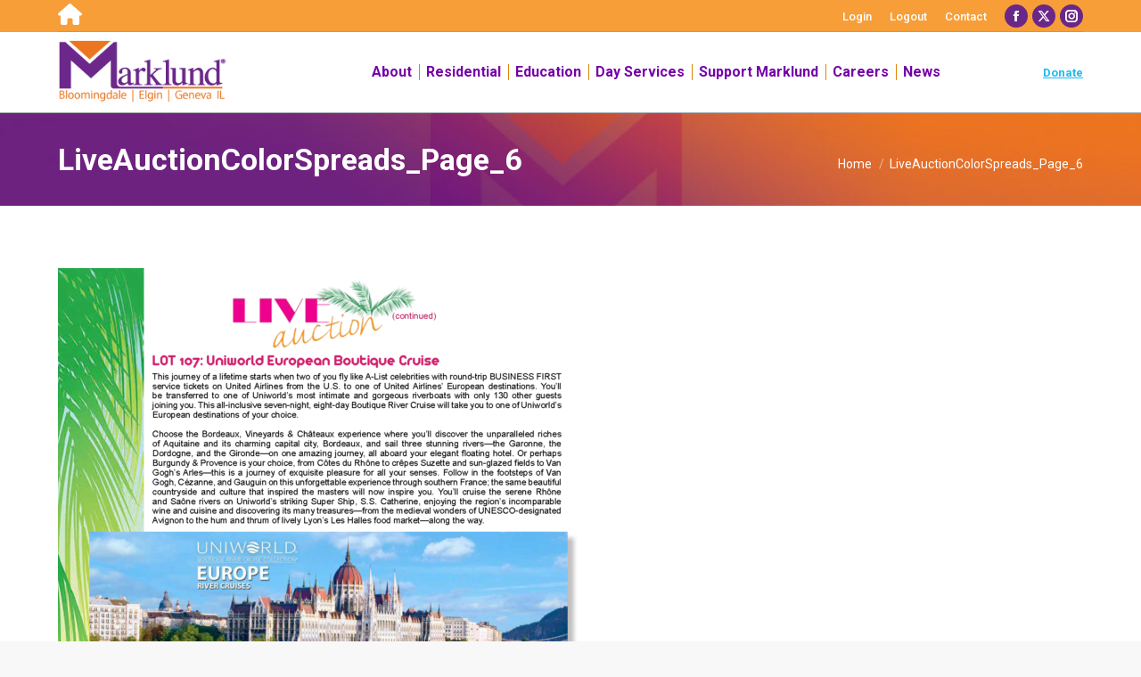

--- FILE ---
content_type: text/html; charset=UTF-8
request_url: https://www.marklund.org/top-hat-ball/liveauctioncolorspreads_page_6/
body_size: 109911
content:
<!DOCTYPE html>
<!--[if !(IE 6) | !(IE 7) | !(IE 8)  ]><!-->
<html lang="en-US" prefix="og: https://ogp.me/ns#" class="no-js">
<!--<![endif]-->
<head>
	<meta charset="UTF-8" />
				<meta name="viewport" content="width=device-width, initial-scale=1, maximum-scale=1, user-scalable=0"/>
			<meta name="theme-color" content="#6a2787"/>	<link rel="profile" href="https://gmpg.org/xfn/11" />
	
<!-- Search Engine Optimization by Rank Math - https://rankmath.com/ -->
<title>LiveAuctionColorSpreads_Page_6 - Marklund</title>
<meta name="robots" content="follow, index, max-snippet:-1, max-video-preview:-1, max-image-preview:large"/>
<link rel="canonical" href="https://www.marklund.org/top-hat-ball/liveauctioncolorspreads_page_6/" />
<meta property="og:locale" content="en_US" />
<meta property="og:type" content="article" />
<meta property="og:title" content="LiveAuctionColorSpreads_Page_6 - Marklund" />
<meta property="og:url" content="https://www.marklund.org/top-hat-ball/liveauctioncolorspreads_page_6/" />
<meta property="og:image" content="https://www.marklund.org/wp-content/uploads/2019/01/LiveAuctionColorSpreads_Page_6-e1547842525852.png" />
<meta property="og:image:secure_url" content="https://www.marklund.org/wp-content/uploads/2019/01/LiveAuctionColorSpreads_Page_6-e1547842525852.png" />
<meta property="og:image:width" content="600" />
<meta property="og:image:height" content="776" />
<meta property="og:image:alt" content="LiveAuctionColorSpreads_Page_6" />
<meta property="og:image:type" content="image/png" />
<meta name="twitter:card" content="summary_large_image" />
<meta name="twitter:title" content="LiveAuctionColorSpreads_Page_6 - Marklund" />
<meta name="twitter:image" content="https://www.marklund.org/wp-content/uploads/2019/01/LiveAuctionColorSpreads_Page_6-e1547842525852.png" />
<!-- /Rank Math WordPress SEO plugin -->

<link rel='dns-prefetch' href='//fonts.googleapis.com' />
<link rel="alternate" type="application/rss+xml" title="Marklund &raquo; Feed" href="https://www.marklund.org/feed/" />
<link rel="alternate" type="application/rss+xml" title="Marklund &raquo; Comments Feed" href="https://www.marklund.org/comments/feed/" />
<link rel="alternate" title="oEmbed (JSON)" type="application/json+oembed" href="https://www.marklund.org/wp-json/oembed/1.0/embed?url=https%3A%2F%2Fwww.marklund.org%2Ftop-hat-ball%2Fliveauctioncolorspreads_page_6%2F" />
<link rel="alternate" title="oEmbed (XML)" type="text/xml+oembed" href="https://www.marklund.org/wp-json/oembed/1.0/embed?url=https%3A%2F%2Fwww.marklund.org%2Ftop-hat-ball%2Fliveauctioncolorspreads_page_6%2F&#038;format=xml" />
<style id='wp-img-auto-sizes-contain-inline-css'>
img:is([sizes=auto i],[sizes^="auto," i]){contain-intrinsic-size:3000px 1500px}
/*# sourceURL=wp-img-auto-sizes-contain-inline-css */
</style>
<style id='wp-emoji-styles-inline-css'>

	img.wp-smiley, img.emoji {
		display: inline !important;
		border: none !important;
		box-shadow: none !important;
		height: 1em !important;
		width: 1em !important;
		margin: 0 0.07em !important;
		vertical-align: -0.1em !important;
		background: none !important;
		padding: 0 !important;
	}
/*# sourceURL=wp-emoji-styles-inline-css */
</style>
<style id='wp-block-library-inline-css'>
:root{--wp-block-synced-color:#7a00df;--wp-block-synced-color--rgb:122,0,223;--wp-bound-block-color:var(--wp-block-synced-color);--wp-editor-canvas-background:#ddd;--wp-admin-theme-color:#007cba;--wp-admin-theme-color--rgb:0,124,186;--wp-admin-theme-color-darker-10:#006ba1;--wp-admin-theme-color-darker-10--rgb:0,107,160.5;--wp-admin-theme-color-darker-20:#005a87;--wp-admin-theme-color-darker-20--rgb:0,90,135;--wp-admin-border-width-focus:2px}@media (min-resolution:192dpi){:root{--wp-admin-border-width-focus:1.5px}}.wp-element-button{cursor:pointer}:root .has-very-light-gray-background-color{background-color:#eee}:root .has-very-dark-gray-background-color{background-color:#313131}:root .has-very-light-gray-color{color:#eee}:root .has-very-dark-gray-color{color:#313131}:root .has-vivid-green-cyan-to-vivid-cyan-blue-gradient-background{background:linear-gradient(135deg,#00d084,#0693e3)}:root .has-purple-crush-gradient-background{background:linear-gradient(135deg,#34e2e4,#4721fb 50%,#ab1dfe)}:root .has-hazy-dawn-gradient-background{background:linear-gradient(135deg,#faaca8,#dad0ec)}:root .has-subdued-olive-gradient-background{background:linear-gradient(135deg,#fafae1,#67a671)}:root .has-atomic-cream-gradient-background{background:linear-gradient(135deg,#fdd79a,#004a59)}:root .has-nightshade-gradient-background{background:linear-gradient(135deg,#330968,#31cdcf)}:root .has-midnight-gradient-background{background:linear-gradient(135deg,#020381,#2874fc)}:root{--wp--preset--font-size--normal:16px;--wp--preset--font-size--huge:42px}.has-regular-font-size{font-size:1em}.has-larger-font-size{font-size:2.625em}.has-normal-font-size{font-size:var(--wp--preset--font-size--normal)}.has-huge-font-size{font-size:var(--wp--preset--font-size--huge)}.has-text-align-center{text-align:center}.has-text-align-left{text-align:left}.has-text-align-right{text-align:right}.has-fit-text{white-space:nowrap!important}#end-resizable-editor-section{display:none}.aligncenter{clear:both}.items-justified-left{justify-content:flex-start}.items-justified-center{justify-content:center}.items-justified-right{justify-content:flex-end}.items-justified-space-between{justify-content:space-between}.screen-reader-text{border:0;clip-path:inset(50%);height:1px;margin:-1px;overflow:hidden;padding:0;position:absolute;width:1px;word-wrap:normal!important}.screen-reader-text:focus{background-color:#ddd;clip-path:none;color:#444;display:block;font-size:1em;height:auto;left:5px;line-height:normal;padding:15px 23px 14px;text-decoration:none;top:5px;width:auto;z-index:100000}html :where(.has-border-color){border-style:solid}html :where([style*=border-top-color]){border-top-style:solid}html :where([style*=border-right-color]){border-right-style:solid}html :where([style*=border-bottom-color]){border-bottom-style:solid}html :where([style*=border-left-color]){border-left-style:solid}html :where([style*=border-width]){border-style:solid}html :where([style*=border-top-width]){border-top-style:solid}html :where([style*=border-right-width]){border-right-style:solid}html :where([style*=border-bottom-width]){border-bottom-style:solid}html :where([style*=border-left-width]){border-left-style:solid}html :where(img[class*=wp-image-]){height:auto;max-width:100%}:where(figure){margin:0 0 1em}html :where(.is-position-sticky){--wp-admin--admin-bar--position-offset:var(--wp-admin--admin-bar--height,0px)}@media screen and (max-width:600px){html :where(.is-position-sticky){--wp-admin--admin-bar--position-offset:0px}}

/*# sourceURL=wp-block-library-inline-css */
</style><style id='global-styles-inline-css'>
:root{--wp--preset--aspect-ratio--square: 1;--wp--preset--aspect-ratio--4-3: 4/3;--wp--preset--aspect-ratio--3-4: 3/4;--wp--preset--aspect-ratio--3-2: 3/2;--wp--preset--aspect-ratio--2-3: 2/3;--wp--preset--aspect-ratio--16-9: 16/9;--wp--preset--aspect-ratio--9-16: 9/16;--wp--preset--color--black: #000000;--wp--preset--color--cyan-bluish-gray: #abb8c3;--wp--preset--color--white: #FFF;--wp--preset--color--pale-pink: #f78da7;--wp--preset--color--vivid-red: #cf2e2e;--wp--preset--color--luminous-vivid-orange: #ff6900;--wp--preset--color--luminous-vivid-amber: #fcb900;--wp--preset--color--light-green-cyan: #7bdcb5;--wp--preset--color--vivid-green-cyan: #00d084;--wp--preset--color--pale-cyan-blue: #8ed1fc;--wp--preset--color--vivid-cyan-blue: #0693e3;--wp--preset--color--vivid-purple: #9b51e0;--wp--preset--color--accent: #6a2787;--wp--preset--color--dark-gray: #111;--wp--preset--color--light-gray: #767676;--wp--preset--gradient--vivid-cyan-blue-to-vivid-purple: linear-gradient(135deg,rgb(6,147,227) 0%,rgb(155,81,224) 100%);--wp--preset--gradient--light-green-cyan-to-vivid-green-cyan: linear-gradient(135deg,rgb(122,220,180) 0%,rgb(0,208,130) 100%);--wp--preset--gradient--luminous-vivid-amber-to-luminous-vivid-orange: linear-gradient(135deg,rgb(252,185,0) 0%,rgb(255,105,0) 100%);--wp--preset--gradient--luminous-vivid-orange-to-vivid-red: linear-gradient(135deg,rgb(255,105,0) 0%,rgb(207,46,46) 100%);--wp--preset--gradient--very-light-gray-to-cyan-bluish-gray: linear-gradient(135deg,rgb(238,238,238) 0%,rgb(169,184,195) 100%);--wp--preset--gradient--cool-to-warm-spectrum: linear-gradient(135deg,rgb(74,234,220) 0%,rgb(151,120,209) 20%,rgb(207,42,186) 40%,rgb(238,44,130) 60%,rgb(251,105,98) 80%,rgb(254,248,76) 100%);--wp--preset--gradient--blush-light-purple: linear-gradient(135deg,rgb(255,206,236) 0%,rgb(152,150,240) 100%);--wp--preset--gradient--blush-bordeaux: linear-gradient(135deg,rgb(254,205,165) 0%,rgb(254,45,45) 50%,rgb(107,0,62) 100%);--wp--preset--gradient--luminous-dusk: linear-gradient(135deg,rgb(255,203,112) 0%,rgb(199,81,192) 50%,rgb(65,88,208) 100%);--wp--preset--gradient--pale-ocean: linear-gradient(135deg,rgb(255,245,203) 0%,rgb(182,227,212) 50%,rgb(51,167,181) 100%);--wp--preset--gradient--electric-grass: linear-gradient(135deg,rgb(202,248,128) 0%,rgb(113,206,126) 100%);--wp--preset--gradient--midnight: linear-gradient(135deg,rgb(2,3,129) 0%,rgb(40,116,252) 100%);--wp--preset--font-size--small: 13px;--wp--preset--font-size--medium: 20px;--wp--preset--font-size--large: 36px;--wp--preset--font-size--x-large: 42px;--wp--preset--spacing--20: 0.44rem;--wp--preset--spacing--30: 0.67rem;--wp--preset--spacing--40: 1rem;--wp--preset--spacing--50: 1.5rem;--wp--preset--spacing--60: 2.25rem;--wp--preset--spacing--70: 3.38rem;--wp--preset--spacing--80: 5.06rem;--wp--preset--shadow--natural: 6px 6px 9px rgba(0, 0, 0, 0.2);--wp--preset--shadow--deep: 12px 12px 50px rgba(0, 0, 0, 0.4);--wp--preset--shadow--sharp: 6px 6px 0px rgba(0, 0, 0, 0.2);--wp--preset--shadow--outlined: 6px 6px 0px -3px rgb(255, 255, 255), 6px 6px rgb(0, 0, 0);--wp--preset--shadow--crisp: 6px 6px 0px rgb(0, 0, 0);}:where(.is-layout-flex){gap: 0.5em;}:where(.is-layout-grid){gap: 0.5em;}body .is-layout-flex{display: flex;}.is-layout-flex{flex-wrap: wrap;align-items: center;}.is-layout-flex > :is(*, div){margin: 0;}body .is-layout-grid{display: grid;}.is-layout-grid > :is(*, div){margin: 0;}:where(.wp-block-columns.is-layout-flex){gap: 2em;}:where(.wp-block-columns.is-layout-grid){gap: 2em;}:where(.wp-block-post-template.is-layout-flex){gap: 1.25em;}:where(.wp-block-post-template.is-layout-grid){gap: 1.25em;}.has-black-color{color: var(--wp--preset--color--black) !important;}.has-cyan-bluish-gray-color{color: var(--wp--preset--color--cyan-bluish-gray) !important;}.has-white-color{color: var(--wp--preset--color--white) !important;}.has-pale-pink-color{color: var(--wp--preset--color--pale-pink) !important;}.has-vivid-red-color{color: var(--wp--preset--color--vivid-red) !important;}.has-luminous-vivid-orange-color{color: var(--wp--preset--color--luminous-vivid-orange) !important;}.has-luminous-vivid-amber-color{color: var(--wp--preset--color--luminous-vivid-amber) !important;}.has-light-green-cyan-color{color: var(--wp--preset--color--light-green-cyan) !important;}.has-vivid-green-cyan-color{color: var(--wp--preset--color--vivid-green-cyan) !important;}.has-pale-cyan-blue-color{color: var(--wp--preset--color--pale-cyan-blue) !important;}.has-vivid-cyan-blue-color{color: var(--wp--preset--color--vivid-cyan-blue) !important;}.has-vivid-purple-color{color: var(--wp--preset--color--vivid-purple) !important;}.has-black-background-color{background-color: var(--wp--preset--color--black) !important;}.has-cyan-bluish-gray-background-color{background-color: var(--wp--preset--color--cyan-bluish-gray) !important;}.has-white-background-color{background-color: var(--wp--preset--color--white) !important;}.has-pale-pink-background-color{background-color: var(--wp--preset--color--pale-pink) !important;}.has-vivid-red-background-color{background-color: var(--wp--preset--color--vivid-red) !important;}.has-luminous-vivid-orange-background-color{background-color: var(--wp--preset--color--luminous-vivid-orange) !important;}.has-luminous-vivid-amber-background-color{background-color: var(--wp--preset--color--luminous-vivid-amber) !important;}.has-light-green-cyan-background-color{background-color: var(--wp--preset--color--light-green-cyan) !important;}.has-vivid-green-cyan-background-color{background-color: var(--wp--preset--color--vivid-green-cyan) !important;}.has-pale-cyan-blue-background-color{background-color: var(--wp--preset--color--pale-cyan-blue) !important;}.has-vivid-cyan-blue-background-color{background-color: var(--wp--preset--color--vivid-cyan-blue) !important;}.has-vivid-purple-background-color{background-color: var(--wp--preset--color--vivid-purple) !important;}.has-black-border-color{border-color: var(--wp--preset--color--black) !important;}.has-cyan-bluish-gray-border-color{border-color: var(--wp--preset--color--cyan-bluish-gray) !important;}.has-white-border-color{border-color: var(--wp--preset--color--white) !important;}.has-pale-pink-border-color{border-color: var(--wp--preset--color--pale-pink) !important;}.has-vivid-red-border-color{border-color: var(--wp--preset--color--vivid-red) !important;}.has-luminous-vivid-orange-border-color{border-color: var(--wp--preset--color--luminous-vivid-orange) !important;}.has-luminous-vivid-amber-border-color{border-color: var(--wp--preset--color--luminous-vivid-amber) !important;}.has-light-green-cyan-border-color{border-color: var(--wp--preset--color--light-green-cyan) !important;}.has-vivid-green-cyan-border-color{border-color: var(--wp--preset--color--vivid-green-cyan) !important;}.has-pale-cyan-blue-border-color{border-color: var(--wp--preset--color--pale-cyan-blue) !important;}.has-vivid-cyan-blue-border-color{border-color: var(--wp--preset--color--vivid-cyan-blue) !important;}.has-vivid-purple-border-color{border-color: var(--wp--preset--color--vivid-purple) !important;}.has-vivid-cyan-blue-to-vivid-purple-gradient-background{background: var(--wp--preset--gradient--vivid-cyan-blue-to-vivid-purple) !important;}.has-light-green-cyan-to-vivid-green-cyan-gradient-background{background: var(--wp--preset--gradient--light-green-cyan-to-vivid-green-cyan) !important;}.has-luminous-vivid-amber-to-luminous-vivid-orange-gradient-background{background: var(--wp--preset--gradient--luminous-vivid-amber-to-luminous-vivid-orange) !important;}.has-luminous-vivid-orange-to-vivid-red-gradient-background{background: var(--wp--preset--gradient--luminous-vivid-orange-to-vivid-red) !important;}.has-very-light-gray-to-cyan-bluish-gray-gradient-background{background: var(--wp--preset--gradient--very-light-gray-to-cyan-bluish-gray) !important;}.has-cool-to-warm-spectrum-gradient-background{background: var(--wp--preset--gradient--cool-to-warm-spectrum) !important;}.has-blush-light-purple-gradient-background{background: var(--wp--preset--gradient--blush-light-purple) !important;}.has-blush-bordeaux-gradient-background{background: var(--wp--preset--gradient--blush-bordeaux) !important;}.has-luminous-dusk-gradient-background{background: var(--wp--preset--gradient--luminous-dusk) !important;}.has-pale-ocean-gradient-background{background: var(--wp--preset--gradient--pale-ocean) !important;}.has-electric-grass-gradient-background{background: var(--wp--preset--gradient--electric-grass) !important;}.has-midnight-gradient-background{background: var(--wp--preset--gradient--midnight) !important;}.has-small-font-size{font-size: var(--wp--preset--font-size--small) !important;}.has-medium-font-size{font-size: var(--wp--preset--font-size--medium) !important;}.has-large-font-size{font-size: var(--wp--preset--font-size--large) !important;}.has-x-large-font-size{font-size: var(--wp--preset--font-size--x-large) !important;}
/*# sourceURL=global-styles-inline-css */
</style>

<style id='classic-theme-styles-inline-css'>
/*! This file is auto-generated */
.wp-block-button__link{color:#fff;background-color:#32373c;border-radius:9999px;box-shadow:none;text-decoration:none;padding:calc(.667em + 2px) calc(1.333em + 2px);font-size:1.125em}.wp-block-file__button{background:#32373c;color:#fff;text-decoration:none}
/*# sourceURL=/wp-includes/css/classic-themes.min.css */
</style>
<link rel='stylesheet' id='contact-form-7-css' href='https://www.marklund.org/wp-content/plugins/contact-form-7/includes/css/styles.css?ver=6.1.4' media='all' />
<link rel='stylesheet' id='dashicons-css' href='https://www.marklund.org/wp-includes/css/dashicons.min.css?ver=6.9' media='all' />
<link rel='stylesheet' id='thickbox-css' href='https://www.marklund.org/wp-includes/js/thickbox/thickbox.css?ver=6.9' media='all' />
<link rel='stylesheet' id='wppb-cpm-style-frontend-css' href='https://www.marklund.org/wp-content/plugins/profile-builder-pro/add-ons-advanced/custom-profile-menus/assets/css/style-frontend.css?ver=3.12.9' media='all' />
<link rel='stylesheet' id='the7-font-css' href='https://www.marklund.org/wp-content/themes/dt-the7/fonts/icomoon-the7-font/icomoon-the7-font.min.css?ver=14.0.1' media='all' />
<link rel='stylesheet' id='the7-awesome-fonts-css' href='https://www.marklund.org/wp-content/themes/dt-the7/fonts/FontAwesome/css/all.min.css?ver=14.0.1' media='all' />
<link rel='stylesheet' id='the7-awesome-fonts-back-css' href='https://www.marklund.org/wp-content/themes/dt-the7/fonts/FontAwesome/back-compat.min.css?ver=14.0.1' media='all' />
<link rel='stylesheet' id='the7-Defaults-css' href='https://www.marklund.org/wp-content/uploads/smile_fonts/Defaults/Defaults.css?ver=6.9' media='all' />
<link rel='stylesheet' id='dt-web-fonts-css' href='https://fonts.googleapis.com/css?family=Roboto:400,500,600,700%7COpen+Sans:400,600,700' media='all' />
<link rel='stylesheet' id='dt-main-css' href='https://www.marklund.org/wp-content/themes/dt-the7/css/main.min.css?ver=14.0.1' media='all' />
<style id='dt-main-inline-css'>
body #load {
  display: block;
  height: 100%;
  overflow: hidden;
  position: fixed;
  width: 100%;
  z-index: 9901;
  opacity: 1;
  visibility: visible;
  transition: all .35s ease-out;
}
.load-wrap {
  width: 100%;
  height: 100%;
  background-position: center center;
  background-repeat: no-repeat;
  text-align: center;
  display: -ms-flexbox;
  display: -ms-flex;
  display: flex;
  -ms-align-items: center;
  -ms-flex-align: center;
  align-items: center;
  -ms-flex-flow: column wrap;
  flex-flow: column wrap;
  -ms-flex-pack: center;
  -ms-justify-content: center;
  justify-content: center;
}
.load-wrap > svg {
  position: absolute;
  top: 50%;
  left: 50%;
  transform: translate(-50%,-50%);
}
#load {
  background: var(--the7-elementor-beautiful-loading-bg,#ffffff);
  --the7-beautiful-spinner-color2: var(--the7-beautiful-spinner-color,#c4c4c4);
}

/*# sourceURL=dt-main-inline-css */
</style>
<link rel='stylesheet' id='the7-custom-scrollbar-css' href='https://www.marklund.org/wp-content/themes/dt-the7/lib/custom-scrollbar/custom-scrollbar.min.css?ver=14.0.1' media='all' />
<link rel='stylesheet' id='the7-wpbakery-css' href='https://www.marklund.org/wp-content/themes/dt-the7/css/wpbakery.min.css?ver=14.0.1' media='all' />
<link rel='stylesheet' id='the7-core-css' href='https://www.marklund.org/wp-content/plugins/dt-the7-core/assets/css/post-type.min.css?ver=2.7.12' media='all' />
<link rel='stylesheet' id='the7-css-vars-css' href='https://www.marklund.org/wp-content/uploads/the7-css/css-vars.css?ver=e22ddab9e3d3' media='all' />
<link rel='stylesheet' id='dt-custom-css' href='https://www.marklund.org/wp-content/uploads/the7-css/custom.css?ver=e22ddab9e3d3' media='all' />
<link rel='stylesheet' id='dt-media-css' href='https://www.marklund.org/wp-content/uploads/the7-css/media.css?ver=e22ddab9e3d3' media='all' />
<link rel='stylesheet' id='the7-mega-menu-css' href='https://www.marklund.org/wp-content/uploads/the7-css/mega-menu.css?ver=e22ddab9e3d3' media='all' />
<link rel='stylesheet' id='the7-elements-albums-portfolio-css' href='https://www.marklund.org/wp-content/uploads/the7-css/the7-elements-albums-portfolio.css?ver=e22ddab9e3d3' media='all' />
<link rel='stylesheet' id='the7-elements-css' href='https://www.marklund.org/wp-content/uploads/the7-css/post-type-dynamic.css?ver=e22ddab9e3d3' media='all' />
<link rel='stylesheet' id='style-css' href='https://www.marklund.org/wp-content/themes/dt-the7/style.css?ver=14.0.1' media='all' />
<link rel='stylesheet' id='wppb_stylesheet-css' href='https://www.marklund.org/wp-content/plugins/profile-builder/assets/css/style-front-end.css?ver=3.12.9' media='all' />
<script src="https://www.marklund.org/wp-includes/js/jquery/jquery.min.js?ver=3.7.1" id="jquery-core-js"></script>
<script src="https://www.marklund.org/wp-includes/js/jquery/jquery-migrate.min.js?ver=3.4.1" id="jquery-migrate-js"></script>
<script src="https://www.marklund.org/wp-content/plugins/stopbadbots/assets/js/stopbadbots.js?ver=6.9" id="stopbadbots-main-js-js"></script>
<script src="https://www.marklund.org/wp-content/plugins/profile-builder-pro/add-ons-advanced/custom-profile-menus/assets/js/wppb_cpm_main.js?ver=3.12.9" id="wppb-cpm-script-js"></script>
<script id="dt-above-fold-js-extra">
var dtLocal = {"themeUrl":"https://www.marklund.org/wp-content/themes/dt-the7","passText":"To view this protected post, enter the password below:","moreButtonText":{"loading":"Loading...","loadMore":"Load more"},"postID":"5009","ajaxurl":"https://www.marklund.org/wp-admin/admin-ajax.php","REST":{"baseUrl":"https://www.marklund.org/wp-json/the7/v1","endpoints":{"sendMail":"/send-mail"}},"contactMessages":{"required":"One or more fields have an error. Please check and try again.","terms":"Please accept the privacy policy.","fillTheCaptchaError":"Please, fill the captcha."},"captchaSiteKey":"","ajaxNonce":"e21e604fdc","pageData":{"type":"page","template":"image","layout":null},"themeSettings":{"smoothScroll":"off","lazyLoading":false,"desktopHeader":{"height":90},"ToggleCaptionEnabled":"disabled","ToggleCaption":"Navigation","floatingHeader":{"showAfter":94,"showMenu":true,"height":56,"logo":{"showLogo":true,"html":"\u003Cimg class=\" preload-me\" src=\"https://www.marklund.org/wp-content/uploads/2018/05/MarklundWEBLogoSMALLC.png\" srcset=\"https://www.marklund.org/wp-content/uploads/2018/05/MarklundWEBLogoSMALLC.png 237w, https://www.marklund.org/wp-content/uploads/2018/05/MarklundWEBLogoSMALLC.png 237w\" width=\"237\" height=\"90\"   sizes=\"237px\" alt=\"Marklund\" /\u003E","url":"https://www.marklund.org/"}},"topLine":{"floatingTopLine":{"logo":{"showLogo":false,"html":""}}},"mobileHeader":{"firstSwitchPoint":990,"secondSwitchPoint":400,"firstSwitchPointHeight":80,"secondSwitchPointHeight":100,"mobileToggleCaptionEnabled":"disabled","mobileToggleCaption":"Menu"},"stickyMobileHeaderFirstSwitch":{"logo":{"html":"\u003Cimg class=\" preload-me\" src=\"https://www.marklund.org/wp-content/uploads/2018/05/MarklundWEBLogoSMALLC.png\" srcset=\"https://www.marklund.org/wp-content/uploads/2018/05/MarklundWEBLogoSMALLC.png 237w\" width=\"237\" height=\"90\"   sizes=\"237px\" alt=\"Marklund\" /\u003E"}},"stickyMobileHeaderSecondSwitch":{"logo":{"html":"\u003Cimg class=\" preload-me\" src=\"https://www.marklund.org/wp-content/uploads/2018/05/MarklundWEBLogoSMALLC.png\" srcset=\"https://www.marklund.org/wp-content/uploads/2018/05/MarklundWEBLogoSMALLC.png 237w, https://www.marklund.org/wp-content/uploads/2018/05/MarklundWEBLogoSMALLC.png 237w\" width=\"237\" height=\"90\"   sizes=\"237px\" alt=\"Marklund\" /\u003E"}},"sidebar":{"switchPoint":992},"boxedWidth":"1280px"},"VCMobileScreenWidth":"768"};
var dtShare = {"shareButtonText":{"facebook":"Share on Facebook","twitter":"Share on X","pinterest":"Pin it","linkedin":"Share on Linkedin","whatsapp":"Share on Whatsapp"},"overlayOpacity":"85"};
//# sourceURL=dt-above-fold-js-extra
</script>
<script src="https://www.marklund.org/wp-content/themes/dt-the7/js/above-the-fold.min.js?ver=14.0.1" id="dt-above-fold-js"></script>
<script></script><link rel="https://api.w.org/" href="https://www.marklund.org/wp-json/" /><link rel="alternate" title="JSON" type="application/json" href="https://www.marklund.org/wp-json/wp/v2/media/5009" /><link rel="EditURI" type="application/rsd+xml" title="RSD" href="https://www.marklund.org/xmlrpc.php?rsd" />
<meta name="generator" content="WordPress 6.9" />
<link rel='shortlink' href='https://www.marklund.org/?p=5009' />
        <script type="text/javascript">
            if (typeof jQuery !== 'undefined' && typeof jQuery.migrateWarnings !== 'undefined') {
                jQuery.migrateTrace = true; // Habilitar stack traces
                jQuery.migrateMute = false; // Garantir avisos no console
            }
            let bill_timeout;

            function isBot() {
                const bots = ['crawler', 'spider', 'baidu', 'duckduckgo', 'bot', 'googlebot', 'bingbot', 'facebook', 'slurp', 'twitter', 'yahoo'];
                const userAgent = navigator.userAgent.toLowerCase();
                return bots.some(bot => userAgent.includes(bot));
            }
            const originalConsoleWarn = console.warn; // Armazenar o console.warn original
            const sentWarnings = [];
            const bill_errorQueue = [];
            const slugs = [
                "antibots", "antihacker", "bigdump-restore", "boatdealer", "cardealer",
                "database-backup", "disable-wp-sitemap", "easy-update-urls", "hide-site-title",
                "lazy-load-disable", "multidealer", "real-estate-right-now", "recaptcha-for-all",
                "reportattacks", "restore-classic-widgets", "s3cloud", "site-checkup",
                "stopbadbots", "toolsfors", "toolstruthsocial", "wp-memory", "wptools"
            ];

            function hasSlug(warningMessage) {
                return slugs.some(slug => warningMessage.includes(slug));
            }
            // Sobrescrita de console.warn para capturar avisos JQMigrate
            console.warn = function(message, ...args) {
                // Processar avisos JQMIGRATE
                if (typeof message === 'string' && message.includes('JQMIGRATE')) {
                    if (!sentWarnings.includes(message)) {
                        sentWarnings.push(message);
                        let file = 'unknown';
                        let line = '0';
                        try {
                            const stackTrace = new Error().stack.split('\n');
                            for (let i = 1; i < stackTrace.length && i < 10; i++) {
                                const match = stackTrace[i].match(/at\s+.*?\((.*):(\d+):(\d+)\)/) ||
                                    stackTrace[i].match(/at\s+(.*):(\d+):(\d+)/);
                                if (match && match[1].includes('.js') &&
                                    !match[1].includes('jquery-migrate.js') &&
                                    !match[1].includes('jquery.js')) {
                                    file = match[1];
                                    line = match[2];
                                    break;
                                }
                            }
                        } catch (e) {
                            // Ignorar erros
                        }
                        const warningMessage = message.replace('JQMIGRATE:', 'Error:').trim() + ' - URL: ' + file + ' - Line: ' + line;
                        if (!hasSlug(warningMessage)) {
                            bill_errorQueue.push(warningMessage);
                            handleErrorQueue();
                        }
                    }
                }
                // Repassar todas as mensagens para o console.warn original
                originalConsoleWarn.apply(console, [message, ...args]);
            };
            //originalConsoleWarn.apply(console, arguments);
            // Restaura o console.warn original após 6 segundos
            setTimeout(() => {
                console.warn = originalConsoleWarn;
            }, 6000);

            function handleErrorQueue() {
                // Filtrar mensagens de bots antes de processar
                if (isBot()) {
                    bill_errorQueue = []; // Limpar a fila se for bot
                    return;
                }
                if (bill_errorQueue.length >= 5) {
                    sendErrorsToServer();
                } else {
                    clearTimeout(bill_timeout);
                    bill_timeout = setTimeout(sendErrorsToServer, 7000);
                }
            }

            function sendErrorsToServer() {
                if (bill_errorQueue.length > 0) {
                    const message = bill_errorQueue.join(' | ');
                    //console.log('[Bill Catch] Enviando ao Servidor:', message); // Log temporário para depuração
                    const xhr = new XMLHttpRequest();
                    const nonce = '1e127a097f';
                    const ajax_url = 'https://www.marklund.org/wp-admin/admin-ajax.php?action=bill_minozzi_js_error_catched&_wpnonce=1e127a097f';
                    xhr.open('POST', encodeURI(ajax_url));
                    xhr.setRequestHeader('Content-Type', 'application/x-www-form-urlencoded');
                    xhr.send('action=bill_minozzi_js_error_catched&_wpnonce=' + nonce + '&bill_js_error_catched=' + encodeURIComponent(message));
                    // bill_errorQueue = [];
                    bill_errorQueue.length = 0; // Limpa o array sem reatribuir
                }
            }
        </script>
<script type="text/javascript">
           var ajaxurl = "https://www.marklund.org/wp-admin/admin-ajax.php";
         </script><script type='text/javascript'>
				jQuery(document).ready(function($) {
				var ult_smooth_speed = 480;
				var ult_smooth_step = 80;
				$('html').attr('data-ult_smooth_speed',ult_smooth_speed).attr('data-ult_smooth_step',ult_smooth_step);
				});
			</script><meta name="generator" content="Powered by WPBakery Page Builder - drag and drop page builder for WordPress."/>
<meta name="generator" content="Powered by Slider Revolution 6.7.38 - responsive, Mobile-Friendly Slider Plugin for WordPress with comfortable drag and drop interface." />
<script type="text/javascript" id="the7-loader-script">
document.addEventListener("DOMContentLoaded", function(event) {
	var load = document.getElementById("load");
	if(!load.classList.contains('loader-removed')){
		var removeLoading = setTimeout(function() {
			load.className += " loader-removed";
		}, 300);
	}
});
</script>
		<link rel="icon" href="https://www.marklund.org/wp-content/uploads/2021/11/marklund.jpg" type="image/jpeg" sizes="16x16"/><link rel="icon" href="https://www.marklund.org/wp-content/uploads/2021/11/marklund.jpg" type="image/jpeg" sizes="32x32"/><script>function setREVStartSize(e){
			//window.requestAnimationFrame(function() {
				window.RSIW = window.RSIW===undefined ? window.innerWidth : window.RSIW;
				window.RSIH = window.RSIH===undefined ? window.innerHeight : window.RSIH;
				try {
					var pw = document.getElementById(e.c).parentNode.offsetWidth,
						newh;
					pw = pw===0 || isNaN(pw) || (e.l=="fullwidth" || e.layout=="fullwidth") ? window.RSIW : pw;
					e.tabw = e.tabw===undefined ? 0 : parseInt(e.tabw);
					e.thumbw = e.thumbw===undefined ? 0 : parseInt(e.thumbw);
					e.tabh = e.tabh===undefined ? 0 : parseInt(e.tabh);
					e.thumbh = e.thumbh===undefined ? 0 : parseInt(e.thumbh);
					e.tabhide = e.tabhide===undefined ? 0 : parseInt(e.tabhide);
					e.thumbhide = e.thumbhide===undefined ? 0 : parseInt(e.thumbhide);
					e.mh = e.mh===undefined || e.mh=="" || e.mh==="auto" ? 0 : parseInt(e.mh,0);
					if(e.layout==="fullscreen" || e.l==="fullscreen")
						newh = Math.max(e.mh,window.RSIH);
					else{
						e.gw = Array.isArray(e.gw) ? e.gw : [e.gw];
						for (var i in e.rl) if (e.gw[i]===undefined || e.gw[i]===0) e.gw[i] = e.gw[i-1];
						e.gh = e.el===undefined || e.el==="" || (Array.isArray(e.el) && e.el.length==0)? e.gh : e.el;
						e.gh = Array.isArray(e.gh) ? e.gh : [e.gh];
						for (var i in e.rl) if (e.gh[i]===undefined || e.gh[i]===0) e.gh[i] = e.gh[i-1];
											
						var nl = new Array(e.rl.length),
							ix = 0,
							sl;
						e.tabw = e.tabhide>=pw ? 0 : e.tabw;
						e.thumbw = e.thumbhide>=pw ? 0 : e.thumbw;
						e.tabh = e.tabhide>=pw ? 0 : e.tabh;
						e.thumbh = e.thumbhide>=pw ? 0 : e.thumbh;
						for (var i in e.rl) nl[i] = e.rl[i]<window.RSIW ? 0 : e.rl[i];
						sl = nl[0];
						for (var i in nl) if (sl>nl[i] && nl[i]>0) { sl = nl[i]; ix=i;}
						var m = pw>(e.gw[ix]+e.tabw+e.thumbw) ? 1 : (pw-(e.tabw+e.thumbw)) / (e.gw[ix]);
						newh =  (e.gh[ix] * m) + (e.tabh + e.thumbh);
					}
					var el = document.getElementById(e.c);
					if (el!==null && el) el.style.height = newh+"px";
					el = document.getElementById(e.c+"_wrapper");
					if (el!==null && el) {
						el.style.height = newh+"px";
						el.style.display = "block";
					}
				} catch(e){
					console.log("Failure at Presize of Slider:" + e)
				}
			//});
		  };</script>
<noscript><style> .wpb_animate_when_almost_visible { opacity: 1; }</style></noscript><!-- Google tag (gtag.js) -->
<script async src="https://www.googletagmanager.com/gtag/js?id=G-9GQFG8FR99"></script>
<script>
  window.dataLayer = window.dataLayer || [];
  function gtag(){dataLayer.push(arguments);}
  gtag('js', new Date());

  gtag('config', 'G-9GQFG8FR99');
</script><style id='the7-custom-inline-css' type='text/css'>
.branding a img, .branding img {
    max-width: 80%;
    height: auto;
}

.whitetext p{color:#ffffff}
.whitetext ul{color:#ffffff}
.whitetext h1{color:#ffffff}
.whitetext h2{color:#ffffff}
.whitetext h3{color:#ffffff}
.whitetext h4{color:#ffffff}
.whitetext h5{color:#ffffff}
.maxheight{max-height:4000px}

@media screen and (max-width: 400px){
	.show-device-logo .mobile-branding img {max-width: 80%;}

}
.entry-meta>a, .entry-meta>span, .portfolio-categories>a, .portfolio-categories>span {
    display: none;
}
</style>
<link rel='stylesheet' id='rs-plugin-settings-css' href='//www.marklund.org/wp-content/plugins/revslider/sr6/assets/css/rs6.css?ver=6.7.38' media='all' />
<style id='rs-plugin-settings-inline-css'>
#rs-demo-id {}
/*# sourceURL=rs-plugin-settings-inline-css */
</style>
</head>
<body id="the7-body" class="attachment wp-singular attachment-template-default attachmentid-5009 attachment-png wp-embed-responsive wp-theme-dt-the7 the7-core-ver-2.7.12 dt-responsive-on right-mobile-menu-close-icon ouside-menu-close-icon mobile-hamburger-close-bg-enable mobile-hamburger-close-bg-hover-enable  fade-medium-mobile-menu-close-icon fade-medium-menu-close-icon srcset-enabled btn-flat custom-btn-color custom-btn-hover-color phantom-fade phantom-line-decoration phantom-main-logo-on sticky-mobile-header top-header first-switch-logo-left first-switch-menu-right second-switch-logo-left second-switch-menu-right right-mobile-menu layzr-loading-on popup-message-style the7-ver-14.0.1 dt-fa-compatibility wpb-js-composer js-comp-ver-8.7.2 vc_responsive">
<!-- The7 14.0.1 -->
<div id="load" class="spinner-loader">
	<div class="load-wrap"><style type="text/css">
    [class*="the7-spinner-animate-"]{
        animation: spinner-animation 1s cubic-bezier(1,1,1,1) infinite;
        x:46.5px;
        y:40px;
        width:7px;
        height:20px;
        fill:var(--the7-beautiful-spinner-color2);
        opacity: 0.2;
    }
    .the7-spinner-animate-2{
        animation-delay: 0.083s;
    }
    .the7-spinner-animate-3{
        animation-delay: 0.166s;
    }
    .the7-spinner-animate-4{
         animation-delay: 0.25s;
    }
    .the7-spinner-animate-5{
         animation-delay: 0.33s;
    }
    .the7-spinner-animate-6{
         animation-delay: 0.416s;
    }
    .the7-spinner-animate-7{
         animation-delay: 0.5s;
    }
    .the7-spinner-animate-8{
         animation-delay: 0.58s;
    }
    .the7-spinner-animate-9{
         animation-delay: 0.666s;
    }
    .the7-spinner-animate-10{
         animation-delay: 0.75s;
    }
    .the7-spinner-animate-11{
        animation-delay: 0.83s;
    }
    .the7-spinner-animate-12{
        animation-delay: 0.916s;
    }
    @keyframes spinner-animation{
        from {
            opacity: 1;
        }
        to{
            opacity: 0;
        }
    }
</style>
<svg width="75px" height="75px" xmlns="http://www.w3.org/2000/svg" viewBox="0 0 100 100" preserveAspectRatio="xMidYMid">
	<rect class="the7-spinner-animate-1" rx="5" ry="5" transform="rotate(0 50 50) translate(0 -30)"></rect>
	<rect class="the7-spinner-animate-2" rx="5" ry="5" transform="rotate(30 50 50) translate(0 -30)"></rect>
	<rect class="the7-spinner-animate-3" rx="5" ry="5" transform="rotate(60 50 50) translate(0 -30)"></rect>
	<rect class="the7-spinner-animate-4" rx="5" ry="5" transform="rotate(90 50 50) translate(0 -30)"></rect>
	<rect class="the7-spinner-animate-5" rx="5" ry="5" transform="rotate(120 50 50) translate(0 -30)"></rect>
	<rect class="the7-spinner-animate-6" rx="5" ry="5" transform="rotate(150 50 50) translate(0 -30)"></rect>
	<rect class="the7-spinner-animate-7" rx="5" ry="5" transform="rotate(180 50 50) translate(0 -30)"></rect>
	<rect class="the7-spinner-animate-8" rx="5" ry="5" transform="rotate(210 50 50) translate(0 -30)"></rect>
	<rect class="the7-spinner-animate-9" rx="5" ry="5" transform="rotate(240 50 50) translate(0 -30)"></rect>
	<rect class="the7-spinner-animate-10" rx="5" ry="5" transform="rotate(270 50 50) translate(0 -30)"></rect>
	<rect class="the7-spinner-animate-11" rx="5" ry="5" transform="rotate(300 50 50) translate(0 -30)"></rect>
	<rect class="the7-spinner-animate-12" rx="5" ry="5" transform="rotate(330 50 50) translate(0 -30)"></rect>
</svg></div>
</div>
<div id="page" >
	<a class="skip-link screen-reader-text" href="#content">Skip to content</a>

<div class="masthead inline-header center widgets full-height dividers line-decoration shadow-mobile-header-decoration animate-position-mobile-menu-icon mobile-menu-icon-bg-on mobile-menu-icon-hover-bg-on dt-parent-menu-clickable show-sub-menu-on-hover show-device-logo" >

	<div class="top-bar line-content top-bar-line-hide">
	<div class="top-bar-bg" ></div>
	<div class="left-widgets mini-widgets"><div class="text-area show-on-desktop in-menu-first-switch in-menu-second-switch"><p><a href=https://www.marklund.org><i class="fa fa-home" style="font-size:24px;"></i></a></p>
</div><div class="mini-search show-on-desktop near-logo-first-switch hide-on-second-switch popup-search custom-icon"><form class="searchform mini-widget-searchform" role="search" method="get" action="https://www.marklund.org/">

	<div class="screen-reader-text">Search:</div>

	
		<a href="" class="submit mini-icon-off"></a>
		<div class="popup-search-wrap">
			<input type="text" aria-label="Search" class="field searchform-s" name="s" value="" placeholder="Type and hit enter …" title="Search form"/>
			<a href="" class="search-icon"  aria-label="Search"><i class="the7-mw-icon-search-bold" aria-hidden="true"></i></a>
		</div>

			<input type="submit" class="assistive-text searchsubmit" value="Go!"/>
</form>
</div></div><div class="right-widgets mini-widgets"><div class="mini-nav show-on-desktop near-logo-first-switch in-menu-second-switch list-type-menu select-type-menu-first-switch select-type-menu-second-switch"><ul id="top-menu"><li class="menu-item menu-item-type-custom menu-item-object-custom menu-item-3065 first depth-0"><a href='https://www.marklund.org/wp-login.php?redirect_to=https%3A%2F%2Fwww.www.marklund.org%2Fwp-admin%2Fplugins.php%3Fplugin_status%3Dall&#038;reauth=1' data-level='1'><span class="menu-item-text"><span class="menu-text">Login</span></span></a></li> <li class="menu-item menu-item-type-post_type menu-item-object-page menu-item-2636 depth-0"><a href='https://www.marklund.org/login-logout/' data-level='1'><span class="menu-item-text"><span class="menu-text">Logout</span></span></a></li> <li class="menu-item menu-item-type-post_type menu-item-object-page menu-item-11294 last depth-0"><a href='https://www.marklund.org/contact-original/' data-level='1'><span class="menu-item-text"><span class="menu-text">Contact</span></span></a></li> </ul><div class="menu-select"><span class="customSelect1"><span class="customSelectInner"><i class=" the7-mw-icon-dropdown-menu-bold"></i>Private Menu</span></span></div></div><div class="soc-ico show-on-desktop near-logo-first-switch in-menu-second-switch custom-bg disabled-border border-off hover-accent-bg hover-disabled-border  hover-border-off"><a title="Facebook page opens in new window" href="https://www.facebook.com/MarklundCharity" target="_blank" class="facebook"><span class="soc-font-icon"></span><span class="screen-reader-text">Facebook page opens in new window</span></a><a title="X page opens in new window" href="https://twitter.com/MarklundCharity" target="_blank" class="twitter"><span class="soc-font-icon"></span><span class="screen-reader-text">X page opens in new window</span></a><a title="Instagram page opens in new window" href="https://www.instagram.com/marklundcharity/" target="_blank" class="instagram"><span class="soc-font-icon"></span><span class="screen-reader-text">Instagram page opens in new window</span></a></div></div></div>

	<header class="header-bar" role="banner">

		<div class="branding">
	<div id="site-title" class="assistive-text">Marklund</div>
	<div id="site-description" class="assistive-text">The residential program at Marklund provides 24-hour residential care for infants, children and adults with severe and profound developmental disabilities in the northern Illinois region. Residences are located in Bloomingdale, Elgin and Geneva, Illinois.</div>
	<a class="same-logo" href="https://www.marklund.org/"><img class=" preload-me" src="https://www.marklund.org/wp-content/uploads/2018/05/MarklundWEBLogoSMALLC.png" srcset="https://www.marklund.org/wp-content/uploads/2018/05/MarklundWEBLogoSMALLC.png 237w, https://www.marklund.org/wp-content/uploads/2018/05/MarklundWEBLogoSMALLC.png 237w" width="237" height="90"   sizes="237px" alt="Marklund" /><img class="mobile-logo preload-me" src="https://www.marklund.org/wp-content/uploads/2018/05/MarklundWEBLogoSMALLC.png" srcset="https://www.marklund.org/wp-content/uploads/2018/05/MarklundWEBLogoSMALLC.png 237w" width="237" height="90"   sizes="237px" alt="Marklund" /></a></div>

		<ul id="primary-menu" class="main-nav underline-decoration l-to-r-line outside-item-remove-margin"><li class="menu-item menu-item-type-post_type menu-item-object-page menu-item-has-children menu-item-930 first has-children depth-0 dt-mega-menu mega-auto-width mega-column-3"><a href='https://www.marklund.org/about-us/' data-level='1' aria-haspopup='true' aria-expanded='false'><span class="menu-item-text"><span class="menu-text">About</span></span></a><div class="dt-mega-menu-wrap"><ul class="sub-nav hover-style-bg level-arrows-on" role="group"><li class="menu-item menu-item-type-post_type menu-item-object-page menu-item-has-children menu-item-1482 first has-children depth-1 no-link dt-mega-parent wf-1-3"><a href='https://www.marklund.org/about-us/' data-level='2' aria-haspopup='true' aria-expanded='false'><span class="menu-item-text"><span class="menu-text">About Us</span></span></a><ul class="sub-nav hover-style-bg level-arrows-on" role="group"><li class="menu-item menu-item-type-post_type menu-item-object-page menu-item-has-children menu-item-1839 first has-children depth-2"><a href='https://www.marklund.org/who-we-are/' data-level='3' aria-haspopup='true' aria-expanded='false'><span class="menu-item-text"><span class="menu-text">Who we are</span></span></a><ul class="sub-nav hover-style-bg level-arrows-on" role="group"><li class="menu-item menu-item-type-post_type menu-item-object-page menu-item-11983 first depth-3"><a href='https://www.marklund.org/wearemarklund/' data-level='4'><span class="menu-item-text"><span class="menu-text">We Are Marklund</span></span></a></li> </ul></li> <li class="menu-item menu-item-type-post_type menu-item-object-page menu-item-2646 depth-2"><a href='https://www.marklund.org/mission-values/' data-level='3'><span class="menu-item-text"><span class="menu-text">Mission &#038; Values</span></span></a></li> <li class="menu-item menu-item-type-post_type menu-item-object-page menu-item-15621 depth-2"><a href='https://www.marklund.org/de-and-i/' data-level='3'><span class="menu-item-text"><span class="menu-text">DE &#038; I</span></span></a></li> <li class="menu-item menu-item-type-post_type menu-item-object-page menu-item-11569 depth-2"><a href='https://www.marklund.org/m2030/' data-level='3'><span class="menu-item-text"><span class="menu-text">M2030</span></span></a></li> <li class="menu-item menu-item-type-post_type menu-item-object-page menu-item-1847 depth-2"><a href='https://www.marklund.org/our-history-2/' data-level='3'><span class="menu-item-text"><span class="menu-text">Our History</span></span></a></li> <li class="menu-item menu-item-type-post_type menu-item-object-page menu-item-17970 depth-2"><a href='https://www.marklund.org/ourstories/' data-level='3'><span class="menu-item-text"><span class="menu-text">Our Stories</span></span></a></li> <li class="menu-item menu-item-type-post_type menu-item-object-page menu-item-1875 depth-2"><a href='https://www.marklund.org/financials/' data-level='3'><span class="menu-item-text"><span class="menu-text">Financials</span></span></a></li> </ul></li> <li class="menu-item menu-item-type-post_type menu-item-object-page menu-item-has-children menu-item-1946 has-children depth-1 no-link dt-mega-parent wf-1-3"><a href='https://www.marklund.org/locations-2/' data-level='2' aria-haspopup='true' aria-expanded='false'><span class="menu-item-text"><span class="menu-text">Locations</span></span></a><ul class="sub-nav hover-style-bg level-arrows-on" role="group"><li class="menu-item menu-item-type-post_type menu-item-object-page menu-item-has-children menu-item-1949 first has-children depth-2"><a href='https://www.marklund.org/marklund-hyde-center/' data-level='3' aria-haspopup='true' aria-expanded='false'><span class="menu-item-text"><span class="menu-text">Marklund Hyde Center</span></span></a><ul class="sub-nav hover-style-bg level-arrows-on" role="group"><li class="menu-item menu-item-type-post_type menu-item-object-page menu-item-13303 first depth-3"><a href='https://www.marklund.org/20years/' data-level='4'><span class="menu-item-text"><span class="menu-text">20 Years</span></span></a></li> </ul></li> <li class="menu-item menu-item-type-post_type menu-item-object-page menu-item-2556 depth-2"><a href='https://www.marklund.org/marklund-wasmond-center-day-school-2/' data-level='3'><span class="menu-item-text"><span class="menu-text">Marklund Wasmond Center &#038; Day School</span></span></a></li> <li class="menu-item menu-item-type-post_type menu-item-object-page menu-item-2921 depth-2"><a href='https://www.marklund.org/marklund-day-school-in-bloomingdale/' data-level='3'><span class="menu-item-text"><span class="menu-text">Marklund Day School</span></span></a></li> <li class="menu-item menu-item-type-post_type menu-item-object-page menu-item-16766 depth-2"><a href='https://www.marklund.org/nathan-education-center/' data-level='3'><span class="menu-item-text"><span class="menu-text">Nathan Education Center</span></span></a></li> </ul></li> <li class="menu-item menu-item-type-post_type menu-item-object-page menu-item-has-children menu-item-1485 has-children depth-1 no-link dt-mega-parent wf-1-3"><a href='https://www.marklund.org/administration/' data-level='2' aria-haspopup='true' aria-expanded='false'><span class="menu-item-text"><span class="menu-text">Administration</span></span></a><ul class="sub-nav hover-style-bg level-arrows-on" role="group"><li class="menu-item menu-item-type-post_type menu-item-object-page menu-item-1881 first depth-2"><a href='https://www.marklund.org/our-senior-management-team/' data-level='3'><span class="menu-item-text"><span class="menu-text">Our Senior Management Team</span></span></a></li> <li class="menu-item menu-item-type-post_type menu-item-object-page menu-item-1886 depth-2"><a href='https://www.marklund.org/board-of-directors-2/' data-level='3'><span class="menu-item-text"><span class="menu-text">Board of Directors</span></span></a></li> </ul></li> </ul></div></li> <li class="menu-item menu-item-type-post_type menu-item-object-page menu-item-has-children menu-item-2110 has-children depth-0 dt-mega-menu mega-auto-width mega-column-4"><a href='https://www.marklund.org/residential-services/' data-level='1' aria-haspopup='true' aria-expanded='false'><span class="menu-item-text"><span class="menu-text">Residential</span></span></a><div class="dt-mega-menu-wrap"><ul class="sub-nav hover-style-bg level-arrows-on" role="group"><li class="menu-item menu-item-type-post_type menu-item-object-page menu-item-has-children menu-item-2113 first has-children depth-1 no-link dt-mega-parent wf-1-4"><a href='https://www.marklund.org/residential-services/' data-level='2' aria-haspopup='true' aria-expanded='false'><span class="menu-item-text"><span class="menu-text">Residential Services</span></span></a><ul class="sub-nav hover-style-bg level-arrows-on" role="group"><li class="menu-item menu-item-type-post_type menu-item-object-page menu-item-3460 first depth-2"><a href='https://www.marklund.org/summer-games-photo-galleries/' data-level='3'><span class="menu-item-text"><span class="menu-text">Summer Games Photo Galleries</span></span></a></li> <li class="menu-item menu-item-type-post_type menu-item-object-page menu-item-1632 depth-2"><a href='https://www.marklund.org/application-for-services/' data-level='3'><span class="menu-item-text"><span class="menu-text">Application &#8211; Residential Services</span></span></a></li> </ul></li> <li class="menu-item menu-item-type-post_type menu-item-object-page menu-item-1187 depth-1 no-link dt-mega-parent wf-1-4"><a href='https://www.marklund.org/childrens-services/' data-level='2'><span class="menu-item-text"><span class="menu-text">Children’s Services</span></span></a></li> <li class="menu-item menu-item-type-post_type menu-item-object-page menu-item-has-children menu-item-2166 has-children depth-1 no-link dt-mega-parent wf-1-4"><a href='https://www.marklund.org/adult-services-2/' data-level='2' aria-haspopup='true' aria-expanded='false'><span class="menu-item-text"><span class="menu-text">Adult Services</span></span></a><ul class="sub-nav hover-style-bg level-arrows-on" role="group"><li class="menu-item menu-item-type-post_type menu-item-object-page menu-item-1605 first depth-2"><a href='https://www.marklund.org/community-day-program/' data-level='3'><span class="menu-item-text"><span class="menu-text">Community Day Services</span></span></a></li> <li class="menu-item menu-item-type-post_type menu-item-object-page menu-item-3643 depth-2"><a href='https://www.marklund.org/camping-program/' data-level='3'><span class="menu-item-text"><span class="menu-text">Camping Program</span></span></a></li> </ul></li> <li class="menu-item menu-item-type-post_type menu-item-object-page menu-item-has-children menu-item-2916 has-children depth-1 no-link dt-mega-parent wf-1-4"><a href='https://www.marklund.org/therapy-services/' data-level='2' aria-haspopup='true' aria-expanded='false'><span class="menu-item-text"><span class="menu-text">Therapy Services</span></span></a><ul class="sub-nav hover-style-bg level-arrows-on" role="group"><li class="menu-item menu-item-type-post_type menu-item-object-page menu-item-2632 first depth-2"><a href='https://www.marklund.org/specializedservices/' data-level='3'><span class="menu-item-text"><span class="menu-text">Specialized Services</span></span></a></li> </ul></li> </ul></div></li> <li class="menu-item menu-item-type-post_type menu-item-object-page menu-item-has-children menu-item-1629 has-children depth-0 dt-mega-menu mega-auto-width mega-column-5"><a href='https://www.marklund.org/education/' data-level='1' aria-haspopup='true' aria-expanded='false'><span class="menu-item-text"><span class="menu-text">Education</span></span></a><div class="dt-mega-menu-wrap"><ul class="sub-nav hover-style-bg level-arrows-on" role="group"><li class="menu-item menu-item-type-post_type menu-item-object-page menu-item-has-children menu-item-10675 first has-children depth-1 no-link dt-mega-parent wf-1-5"><a href='https://www.marklund.org/aboutmarklunddayschools/' data-level='2' aria-haspopup='true' aria-expanded='false'><span class="menu-item-text"><span class="menu-text">About Marklund Day Schools</span></span></a><ul class="sub-nav hover-style-bg level-arrows-on" role="group"><li class="menu-item menu-item-type-post_type menu-item-object-page menu-item-10674 first depth-2"><a href='https://www.marklund.org/directorofeducation/' data-level='3'><span class="menu-item-text"><span class="menu-text">Chief Academic Officer</span></span></a></li> <li class="menu-item menu-item-type-post_type menu-item-object-page menu-item-10666 depth-2"><a href='https://www.marklund.org/marklunddayschoolnews/' data-level='3'><span class="menu-item-text"><span class="menu-text">Marklund Day School – NEWS</span></span></a></li> </ul></li> <li class="menu-item menu-item-type-post_type menu-item-object-page menu-item-has-children menu-item-10527 has-children depth-1 no-link dt-mega-parent wf-1-5"><a href='https://www.marklund.org/marklunddayschoolgeneva-campus/' data-level='2' aria-haspopup='true' aria-expanded='false'><span class="menu-item-text"><span class="menu-text">Day School – GENEVA</span></span></a><ul class="sub-nav hover-style-bg level-arrows-on" role="group"><li class="menu-item menu-item-type-post_type menu-item-object-page menu-item-10515 first depth-2"><a href='https://www.marklund.org/mdsgenevamap/' data-level='3'><span class="menu-item-text"><span class="menu-text">MDS Geneva Map</span></span></a></li> <li class="menu-item menu-item-type-post_type menu-item-object-page menu-item-10516 depth-2"><a href='https://www.marklund.org/mdsgenevacalendar/' data-level='3'><span class="menu-item-text"><span class="menu-text">MDS Geneva Calendar</span></span></a></li> <li class="menu-item menu-item-type-post_type menu-item-object-page menu-item-17051 depth-2"><a href='https://www.marklund.org/mdsgenevaschoolpolicies/' data-level='3'><span class="menu-item-text"><span class="menu-text">MDS Geneva School Policies</span></span></a></li> </ul></li> <li class="menu-item menu-item-type-post_type menu-item-object-page menu-item-has-children menu-item-10610 has-children depth-1 no-link dt-mega-parent wf-1-5"><a href='https://www.marklund.org/marklunddayschoolbloomingdale/' data-level='2' aria-haspopup='true' aria-expanded='false'><span class="menu-item-text"><span class="menu-text">Day School – BLOOMINGDALE</span></span></a><ul class="sub-nav hover-style-bg level-arrows-on" role="group"><li class="menu-item menu-item-type-post_type menu-item-object-page menu-item-10616 first depth-2"><a href='https://www.marklund.org/mdsbloomingdalemap/' data-level='3'><span class="menu-item-text"><span class="menu-text">MDS Bloomingdale Map</span></span></a></li> <li class="menu-item menu-item-type-post_type menu-item-object-page menu-item-10617 depth-2"><a href='https://www.marklund.org/mdsbloomingdalecalendar/' data-level='3'><span class="menu-item-text"><span class="menu-text">MDS Bloomingdale Calendar</span></span></a></li> <li class="menu-item menu-item-type-post_type menu-item-object-page menu-item-10632 depth-2"><a href='https://www.marklund.org/mdsbloomingdaleschoolpolicies/' data-level='3'><span class="menu-item-text"><span class="menu-text">MDS Bloomingdale School Policies</span></span></a></li> </ul></li> <li class="menu-item menu-item-type-post_type menu-item-object-page menu-item-has-children menu-item-10620 has-children depth-1 no-link dt-mega-parent wf-1-5"><a href='https://www.marklund.org/marklunddayschoolelgin/' data-level='2' aria-haspopup='true' aria-expanded='false'><span class="menu-item-text"><span class="menu-text">Day School – ELGIN</span></span></a><ul class="sub-nav hover-style-bg level-arrows-on" role="group"><li class="menu-item menu-item-type-post_type menu-item-object-page menu-item-10621 first depth-2"><a href='https://www.marklund.org/mdselginmap/' data-level='3'><span class="menu-item-text"><span class="menu-text">MDS Elgin Map</span></span></a></li> <li class="menu-item menu-item-type-post_type menu-item-object-page menu-item-10622 depth-2"><a href='https://www.marklund.org/mdselgincalendar/' data-level='3'><span class="menu-item-text"><span class="menu-text">MDS Elgin Calendar</span></span></a></li> <li class="menu-item menu-item-type-post_type menu-item-object-page menu-item-10646 depth-2"><a href='https://www.marklund.org/mdselginschoolpolicies/' data-level='3'><span class="menu-item-text"><span class="menu-text">MDS Elgin School Policies</span></span></a></li> </ul></li> <li class="menu-item menu-item-type-post_type menu-item-object-page menu-item-has-children menu-item-16769 has-children depth-1 no-link dt-mega-parent wf-1-5"><a href='https://www.marklund.org/day-school-nathan-education-center/' data-level='2' aria-haspopup='true' aria-expanded='false'><span class="menu-item-text"><span class="menu-text">Day School – Nathan Education Center</span></span></a><ul class="sub-nav hover-style-bg level-arrows-on" role="group"><li class="menu-item menu-item-type-post_type menu-item-object-page menu-item-16842 first depth-2"><a href='https://www.marklund.org/mds-nec-map/' data-level='3'><span class="menu-item-text"><span class="menu-text">MDS Nathan Education Center Map</span></span></a></li> <li class="menu-item menu-item-type-post_type menu-item-object-page menu-item-16843 depth-2"><a href='https://www.marklund.org/mds-nec-calendar/' data-level='3'><span class="menu-item-text"><span class="menu-text">MDS Nathan Education Center Calendar</span></span></a></li> <li class="menu-item menu-item-type-post_type menu-item-object-page menu-item-16840 depth-2"><a href='https://www.marklund.org/mds-nec-school-policies/' data-level='3'><span class="menu-item-text"><span class="menu-text">MDS Nathan Education Center School Policies</span></span></a></li> </ul></li> </ul></div></li> <li class="menu-item menu-item-type-post_type menu-item-object-page menu-item-has-children menu-item-1231 has-children depth-0"><a href='https://www.marklund.org/vocational-opportunities/' data-level='1' aria-haspopup='true' aria-expanded='false'><span class="menu-item-text"><span class="menu-text">Day Services</span></span></a><ul class="sub-nav hover-style-bg level-arrows-on" role="group"><li class="menu-item menu-item-type-post_type menu-item-object-page menu-item-1610 first depth-1"><a href='https://www.marklund.org/communityintegration/' data-level='2'><span class="menu-item-text"><span class="menu-text">Community Integration</span></span></a></li> <li class="menu-item menu-item-type-post_type menu-item-object-page menu-item-1641 depth-1"><a href='https://www.marklund.org/communitydayservices/' data-level='2'><span class="menu-item-text"><span class="menu-text">Community Day Services</span></span></a></li> <li class="menu-item menu-item-type-post_type menu-item-object-page menu-item-1642 depth-1"><a href='https://www.marklund.org/placement-enrollment/' data-level='2'><span class="menu-item-text"><span class="menu-text">Placement        Enrollment</span></span></a></li> <li class="menu-item menu-item-type-post_type menu-item-object-page menu-item-15383 depth-1"><a href='https://www.marklund.org/bridge-builder-cds/' data-level='2'><span class="menu-item-text"><span class="menu-text">Bridge Builder CDS</span></span></a></li> </ul></li> <li class="menu-item menu-item-type-post_type menu-item-object-page menu-item-has-children menu-item-2231 has-children depth-0 dt-mega-menu mega-auto-width mega-column-4"><a href='https://www.marklund.org/get-involved-2/' data-level='1' aria-haspopup='true' aria-expanded='false'><span class="menu-item-text"><span class="menu-text">Support Marklund</span></span></a><div class="dt-mega-menu-wrap"><ul class="sub-nav hover-style-bg level-arrows-on" role="group"><li class="menu-item menu-item-type-post_type menu-item-object-page menu-item-has-children menu-item-1683 first has-children depth-1 no-link dt-mega-parent wf-1-4"><a href='https://www.marklund.org/specialeventsappeals-2/' data-level='2' aria-haspopup='true' aria-expanded='false'><span class="menu-item-text"><span class="menu-text">Special Events</span></span></a><ul class="sub-nav hover-style-bg level-arrows-on" role="group"><li class="menu-item menu-item-type-post_type menu-item-object-page menu-item-11282 first depth-2"><a href='https://www.marklund.org/top-hat-ball/' data-level='3'><span class="menu-item-text"><span class="menu-text">30th Annual Top Hat Ball</span></span></a></li> <li class="menu-item menu-item-type-post_type menu-item-object-page menu-item-22702 depth-2"><a href='https://www.marklund.org/5k/' data-level='3'><span class="menu-item-text"><span class="menu-text">Run, Walk &#038; Roll-Elgin 2026</span></span></a></li> <li class="menu-item menu-item-type-post_type menu-item-object-page menu-item-10048 depth-2"><a href='https://www.marklund.org/golfclassic/' data-level='3'><span class="menu-item-text"><span class="menu-text">43rd Annual Golf Eventure</span></span></a></li> </ul></li> <li class="menu-item menu-item-type-post_type menu-item-object-page menu-item-has-children menu-item-12384 has-children depth-1 no-link dt-mega-parent wf-1-4"><a href='https://www.marklund.org/donation-opportunities/' data-level='2' aria-haspopup='true' aria-expanded='false'><span class="menu-item-text"><span class="menu-text">Donation Opportunities</span></span></a><ul class="sub-nav hover-style-bg level-arrows-on" role="group"><li class="menu-item menu-item-type-post_type menu-item-object-page menu-item-1048 first depth-2"><a href='https://www.marklund.org/get-involved-2/make-a-donation/' data-level='3'><span class="menu-item-text"><span class="menu-text">Annual Fund — Donate</span></span></a></li> <li class="menu-item menu-item-type-post_type menu-item-object-page menu-item-2532 depth-2"><a href='https://www.marklund.org/corporate-partners/' data-level='3'><span class="menu-item-text"><span class="menu-text">Corporate Giving</span></span></a></li> <li class="menu-item menu-item-type-post_type menu-item-object-page menu-item-22285 depth-2"><a href='https://www.marklund.org/monthlygiving/' data-level='3'><span class="menu-item-text"><span class="menu-text">Monthly Giving Program</span></span></a></li> <li class="menu-item menu-item-type-post_type menu-item-object-page menu-item-2694 depth-2"><a href='https://www.marklund.org/leadershipgivingcircle/' data-level='3'><span class="menu-item-text"><span class="menu-text">Leadership Giving Circle</span></span></a></li> <li class="menu-item menu-item-type-post_type menu-item-object-page menu-item-2660 depth-2"><a href='https://www.marklund.org/marklund-always/' data-level='3'><span class="menu-item-text"><span class="menu-text">Planned Giving</span></span></a></li> <li class="menu-item menu-item-type-post_type menu-item-object-page menu-item-2515 depth-2"><a href='https://www.marklund.org/wishlist/' data-level='3'><span class="menu-item-text"><span class="menu-text">Marklund Wish List</span></span></a></li> <li class="menu-item menu-item-type-post_type menu-item-object-page menu-item-2495 depth-2"><a href='https://www.marklund.org/hostanevent/' data-level='3'><span class="menu-item-text"><span class="menu-text">Host an Event/Fundraiser</span></span></a></li> </ul></li> <li class="menu-item menu-item-type-post_type menu-item-object-page menu-item-has-children menu-item-1050 has-children depth-1 no-link dt-mega-parent wf-1-4"><a href='https://www.marklund.org/volunteer/' data-level='2' aria-haspopup='true' aria-expanded='false'><span class="menu-item-text"><span class="menu-text">Volunteer</span></span></a><ul class="sub-nav hover-style-bg level-arrows-on" role="group"><li class="menu-item menu-item-type-post_type menu-item-object-page menu-item-19888 first depth-2"><a href='https://www.marklund.org/volunteer/' data-level='3'><span class="menu-item-text"><span class="menu-text">Volunteer at Marklund</span></span></a></li> <li class="menu-item menu-item-type-post_type menu-item-object-page menu-item-19885 depth-2"><a href='https://www.marklund.org/giving-tree-faqs/' data-level='3'><span class="menu-item-text"><span class="menu-text">Marklund Giving Tree FAQs</span></span></a></li> <li class="menu-item menu-item-type-post_type menu-item-object-page menu-item-1742 depth-2"><a href='https://www.marklund.org/volunteer-partners/' data-level='3'><span class="menu-item-text"><span class="menu-text">Partners &#038; Photo Gallery</span></span></a></li> <li class="menu-item menu-item-type-post_type menu-item-object-page menu-item-1741 depth-2"><a href='https://www.marklund.org/volunteer-testimonials/' data-level='3'><span class="menu-item-text"><span class="menu-text">Testimonials</span></span></a></li> </ul></li> <li class="menu-item menu-item-type-post_type menu-item-object-page menu-item-has-children menu-item-4279 has-children depth-1 no-link dt-mega-parent wf-1-4"><a href='https://www.marklund.org/marklund-action-network/' data-level='2' aria-haspopup='true' aria-expanded='false'><span class="menu-item-text"><span class="menu-text">Take Action</span></span></a><ul class="sub-nav hover-style-bg level-arrows-on" role="group"><li class="menu-item menu-item-type-post_type menu-item-object-page menu-item-12376 first depth-2"><a href='https://www.marklund.org/marklund-action-network/' data-level='3'><span class="menu-item-text"><span class="menu-text">Marklund Action Network</span></span></a></li> </ul></li> </ul></div></li> <li class="menu-item menu-item-type-custom menu-item-object-custom menu-item-has-children menu-item-2622 has-children depth-0"><a href='https://marklund.atsondemand.com/index.cfm?cid=512749' data-level='1' aria-haspopup='true' aria-expanded='false'><span class="menu-item-text"><span class="menu-text">Careers</span></span></a><ul class="sub-nav hover-style-bg level-arrows-on" role="group"><li class="menu-item menu-item-type-custom menu-item-object-custom menu-item-954 first depth-1"><a href='https://marklund.atsondemand.com/index.cfm?' target='_blank' data-level='2'><span class="menu-item-text"><span class="menu-text">Job Openings</span></span></a></li> <li class="menu-item menu-item-type-post_type menu-item-object-page menu-item-2614 depth-1"><a href='https://www.marklund.org/apply-for-a-job-faqs/' data-level='2'><span class="menu-item-text"><span class="menu-text">Apply for a Job FAQs</span></span></a></li> <li class="menu-item menu-item-type-post_type menu-item-object-page menu-item-11986 depth-1"><a href='https://www.marklund.org/ourstories/' data-level='2'><span class="menu-item-text"><span class="menu-text">Our Stories</span></span></a></li> <li class="menu-item menu-item-type-post_type menu-item-object-page menu-item-11515 depth-1"><a href='https://www.marklund.org/marklund-benefits/' data-level='2'><span class="menu-item-text"><span class="menu-text">Marklund Benefits</span></span></a></li> <li class="menu-item menu-item-type-post_type menu-item-object-page menu-item-15821 depth-1"><a href='https://www.marklund.org/internships/' data-level='2'><span class="menu-item-text"><span class="menu-text">Internships</span></span></a></li> <li class="menu-item menu-item-type-post_type menu-item-object-page menu-item-2617 depth-1"><a href='https://www.marklund.org/working-at-marklund-testimonials/' data-level='2'><span class="menu-item-text"><span class="menu-text">Testimonials</span></span></a></li> <li class="menu-item menu-item-type-post_type menu-item-object-page menu-item-2765 depth-1"><a href='https://www.marklund.org/contact-hr/' data-level='2'><span class="menu-item-text"><span class="menu-text">Contact HR</span></span></a></li> </ul></li> <li class="menu-item menu-item-type-custom menu-item-object-custom menu-item-has-children menu-item-1143 last has-children depth-0"><a href='#' data-level='1' aria-haspopup='true' aria-expanded='false'><span class="menu-item-text"><span class="menu-text">News</span></span></a><ul class="sub-nav hover-style-bg level-arrows-on" role="group"><li class="menu-item menu-item-type-post_type menu-item-object-page menu-item-1144 first depth-1"><a href='https://www.marklund.org/marklund-in-the-news/' data-level='2'><span class="menu-item-text"><span class="menu-text">Marklund in the News</span></span></a></li> <li class="menu-item menu-item-type-post_type menu-item-object-page menu-item-1145 depth-1"><a href='https://www.marklund.org/marklund-publications/' data-level='2'><span class="menu-item-text"><span class="menu-text">Marklund Publications</span></span></a></li> <li class="menu-item menu-item-type-post_type menu-item-object-page menu-item-1163 depth-1"><a href='https://www.marklund.org/media-kit/' data-level='2'><span class="menu-item-text"><span class="menu-text">Marklund News &#038; Media Kit</span></span></a></li> <li class="menu-item menu-item-type-post_type menu-item-object-page menu-item-1165 depth-1"><a href='https://www.marklund.org/newsletters/' data-level='2'><span class="menu-item-text"><span class="menu-text">Newsletters</span></span></a></li> </ul></li> </ul>
		<div class="mini-widgets"><div class="text-area show-on-desktop near-logo-first-switch near-logo-second-switch"><p><a class="vc_general vc_btn3 vc_btn3-size-md vc_btn3-shape-square vc_btn3-style-flat vc_btn3-color-purple" href="https://www.marklund.org/get-involved-2/make-a-donation/" title="">Donate</a></p>
</div></div>
	</header>

</div>
<div role="navigation" aria-label="Main Menu" class="dt-mobile-header mobile-menu-show-divider">
	<div class="dt-close-mobile-menu-icon" aria-label="Close" role="button" tabindex="0"><div class="close-line-wrap"><span class="close-line"></span><span class="close-line"></span><span class="close-line"></span></div></div>	<ul id="mobile-menu" class="mobile-main-nav">
		<li class="menu-item menu-item-type-post_type menu-item-object-page menu-item-has-children menu-item-930 first has-children depth-0 dt-mega-menu mega-auto-width mega-column-3"><a href='https://www.marklund.org/about-us/' data-level='1' aria-haspopup='true' aria-expanded='false'><span class="menu-item-text"><span class="menu-text">About</span></span></a><div class="dt-mega-menu-wrap"><ul class="sub-nav hover-style-bg level-arrows-on" role="group"><li class="menu-item menu-item-type-post_type menu-item-object-page menu-item-has-children menu-item-1482 first has-children depth-1 no-link dt-mega-parent wf-1-3"><a href='https://www.marklund.org/about-us/' data-level='2' aria-haspopup='true' aria-expanded='false'><span class="menu-item-text"><span class="menu-text">About Us</span></span></a><ul class="sub-nav hover-style-bg level-arrows-on" role="group"><li class="menu-item menu-item-type-post_type menu-item-object-page menu-item-has-children menu-item-1839 first has-children depth-2"><a href='https://www.marklund.org/who-we-are/' data-level='3' aria-haspopup='true' aria-expanded='false'><span class="menu-item-text"><span class="menu-text">Who we are</span></span></a><ul class="sub-nav hover-style-bg level-arrows-on" role="group"><li class="menu-item menu-item-type-post_type menu-item-object-page menu-item-11983 first depth-3"><a href='https://www.marklund.org/wearemarklund/' data-level='4'><span class="menu-item-text"><span class="menu-text">We Are Marklund</span></span></a></li> </ul></li> <li class="menu-item menu-item-type-post_type menu-item-object-page menu-item-2646 depth-2"><a href='https://www.marklund.org/mission-values/' data-level='3'><span class="menu-item-text"><span class="menu-text">Mission &#038; Values</span></span></a></li> <li class="menu-item menu-item-type-post_type menu-item-object-page menu-item-15621 depth-2"><a href='https://www.marklund.org/de-and-i/' data-level='3'><span class="menu-item-text"><span class="menu-text">DE &#038; I</span></span></a></li> <li class="menu-item menu-item-type-post_type menu-item-object-page menu-item-11569 depth-2"><a href='https://www.marklund.org/m2030/' data-level='3'><span class="menu-item-text"><span class="menu-text">M2030</span></span></a></li> <li class="menu-item menu-item-type-post_type menu-item-object-page menu-item-1847 depth-2"><a href='https://www.marklund.org/our-history-2/' data-level='3'><span class="menu-item-text"><span class="menu-text">Our History</span></span></a></li> <li class="menu-item menu-item-type-post_type menu-item-object-page menu-item-17970 depth-2"><a href='https://www.marklund.org/ourstories/' data-level='3'><span class="menu-item-text"><span class="menu-text">Our Stories</span></span></a></li> <li class="menu-item menu-item-type-post_type menu-item-object-page menu-item-1875 depth-2"><a href='https://www.marklund.org/financials/' data-level='3'><span class="menu-item-text"><span class="menu-text">Financials</span></span></a></li> </ul></li> <li class="menu-item menu-item-type-post_type menu-item-object-page menu-item-has-children menu-item-1946 has-children depth-1 no-link dt-mega-parent wf-1-3"><a href='https://www.marklund.org/locations-2/' data-level='2' aria-haspopup='true' aria-expanded='false'><span class="menu-item-text"><span class="menu-text">Locations</span></span></a><ul class="sub-nav hover-style-bg level-arrows-on" role="group"><li class="menu-item menu-item-type-post_type menu-item-object-page menu-item-has-children menu-item-1949 first has-children depth-2"><a href='https://www.marklund.org/marklund-hyde-center/' data-level='3' aria-haspopup='true' aria-expanded='false'><span class="menu-item-text"><span class="menu-text">Marklund Hyde Center</span></span></a><ul class="sub-nav hover-style-bg level-arrows-on" role="group"><li class="menu-item menu-item-type-post_type menu-item-object-page menu-item-13303 first depth-3"><a href='https://www.marklund.org/20years/' data-level='4'><span class="menu-item-text"><span class="menu-text">20 Years</span></span></a></li> </ul></li> <li class="menu-item menu-item-type-post_type menu-item-object-page menu-item-2556 depth-2"><a href='https://www.marklund.org/marklund-wasmond-center-day-school-2/' data-level='3'><span class="menu-item-text"><span class="menu-text">Marklund Wasmond Center &#038; Day School</span></span></a></li> <li class="menu-item menu-item-type-post_type menu-item-object-page menu-item-2921 depth-2"><a href='https://www.marklund.org/marklund-day-school-in-bloomingdale/' data-level='3'><span class="menu-item-text"><span class="menu-text">Marklund Day School</span></span></a></li> <li class="menu-item menu-item-type-post_type menu-item-object-page menu-item-16766 depth-2"><a href='https://www.marklund.org/nathan-education-center/' data-level='3'><span class="menu-item-text"><span class="menu-text">Nathan Education Center</span></span></a></li> </ul></li> <li class="menu-item menu-item-type-post_type menu-item-object-page menu-item-has-children menu-item-1485 has-children depth-1 no-link dt-mega-parent wf-1-3"><a href='https://www.marklund.org/administration/' data-level='2' aria-haspopup='true' aria-expanded='false'><span class="menu-item-text"><span class="menu-text">Administration</span></span></a><ul class="sub-nav hover-style-bg level-arrows-on" role="group"><li class="menu-item menu-item-type-post_type menu-item-object-page menu-item-1881 first depth-2"><a href='https://www.marklund.org/our-senior-management-team/' data-level='3'><span class="menu-item-text"><span class="menu-text">Our Senior Management Team</span></span></a></li> <li class="menu-item menu-item-type-post_type menu-item-object-page menu-item-1886 depth-2"><a href='https://www.marklund.org/board-of-directors-2/' data-level='3'><span class="menu-item-text"><span class="menu-text">Board of Directors</span></span></a></li> </ul></li> </ul></div></li> <li class="menu-item menu-item-type-post_type menu-item-object-page menu-item-has-children menu-item-2110 has-children depth-0 dt-mega-menu mega-auto-width mega-column-4"><a href='https://www.marklund.org/residential-services/' data-level='1' aria-haspopup='true' aria-expanded='false'><span class="menu-item-text"><span class="menu-text">Residential</span></span></a><div class="dt-mega-menu-wrap"><ul class="sub-nav hover-style-bg level-arrows-on" role="group"><li class="menu-item menu-item-type-post_type menu-item-object-page menu-item-has-children menu-item-2113 first has-children depth-1 no-link dt-mega-parent wf-1-4"><a href='https://www.marklund.org/residential-services/' data-level='2' aria-haspopup='true' aria-expanded='false'><span class="menu-item-text"><span class="menu-text">Residential Services</span></span></a><ul class="sub-nav hover-style-bg level-arrows-on" role="group"><li class="menu-item menu-item-type-post_type menu-item-object-page menu-item-3460 first depth-2"><a href='https://www.marklund.org/summer-games-photo-galleries/' data-level='3'><span class="menu-item-text"><span class="menu-text">Summer Games Photo Galleries</span></span></a></li> <li class="menu-item menu-item-type-post_type menu-item-object-page menu-item-1632 depth-2"><a href='https://www.marklund.org/application-for-services/' data-level='3'><span class="menu-item-text"><span class="menu-text">Application &#8211; Residential Services</span></span></a></li> </ul></li> <li class="menu-item menu-item-type-post_type menu-item-object-page menu-item-1187 depth-1 no-link dt-mega-parent wf-1-4"><a href='https://www.marklund.org/childrens-services/' data-level='2'><span class="menu-item-text"><span class="menu-text">Children’s Services</span></span></a></li> <li class="menu-item menu-item-type-post_type menu-item-object-page menu-item-has-children menu-item-2166 has-children depth-1 no-link dt-mega-parent wf-1-4"><a href='https://www.marklund.org/adult-services-2/' data-level='2' aria-haspopup='true' aria-expanded='false'><span class="menu-item-text"><span class="menu-text">Adult Services</span></span></a><ul class="sub-nav hover-style-bg level-arrows-on" role="group"><li class="menu-item menu-item-type-post_type menu-item-object-page menu-item-1605 first depth-2"><a href='https://www.marklund.org/community-day-program/' data-level='3'><span class="menu-item-text"><span class="menu-text">Community Day Services</span></span></a></li> <li class="menu-item menu-item-type-post_type menu-item-object-page menu-item-3643 depth-2"><a href='https://www.marklund.org/camping-program/' data-level='3'><span class="menu-item-text"><span class="menu-text">Camping Program</span></span></a></li> </ul></li> <li class="menu-item menu-item-type-post_type menu-item-object-page menu-item-has-children menu-item-2916 has-children depth-1 no-link dt-mega-parent wf-1-4"><a href='https://www.marklund.org/therapy-services/' data-level='2' aria-haspopup='true' aria-expanded='false'><span class="menu-item-text"><span class="menu-text">Therapy Services</span></span></a><ul class="sub-nav hover-style-bg level-arrows-on" role="group"><li class="menu-item menu-item-type-post_type menu-item-object-page menu-item-2632 first depth-2"><a href='https://www.marklund.org/specializedservices/' data-level='3'><span class="menu-item-text"><span class="menu-text">Specialized Services</span></span></a></li> </ul></li> </ul></div></li> <li class="menu-item menu-item-type-post_type menu-item-object-page menu-item-has-children menu-item-1629 has-children depth-0 dt-mega-menu mega-auto-width mega-column-5"><a href='https://www.marklund.org/education/' data-level='1' aria-haspopup='true' aria-expanded='false'><span class="menu-item-text"><span class="menu-text">Education</span></span></a><div class="dt-mega-menu-wrap"><ul class="sub-nav hover-style-bg level-arrows-on" role="group"><li class="menu-item menu-item-type-post_type menu-item-object-page menu-item-has-children menu-item-10675 first has-children depth-1 no-link dt-mega-parent wf-1-5"><a href='https://www.marklund.org/aboutmarklunddayschools/' data-level='2' aria-haspopup='true' aria-expanded='false'><span class="menu-item-text"><span class="menu-text">About Marklund Day Schools</span></span></a><ul class="sub-nav hover-style-bg level-arrows-on" role="group"><li class="menu-item menu-item-type-post_type menu-item-object-page menu-item-10674 first depth-2"><a href='https://www.marklund.org/directorofeducation/' data-level='3'><span class="menu-item-text"><span class="menu-text">Chief Academic Officer</span></span></a></li> <li class="menu-item menu-item-type-post_type menu-item-object-page menu-item-10666 depth-2"><a href='https://www.marklund.org/marklunddayschoolnews/' data-level='3'><span class="menu-item-text"><span class="menu-text">Marklund Day School – NEWS</span></span></a></li> </ul></li> <li class="menu-item menu-item-type-post_type menu-item-object-page menu-item-has-children menu-item-10527 has-children depth-1 no-link dt-mega-parent wf-1-5"><a href='https://www.marklund.org/marklunddayschoolgeneva-campus/' data-level='2' aria-haspopup='true' aria-expanded='false'><span class="menu-item-text"><span class="menu-text">Day School – GENEVA</span></span></a><ul class="sub-nav hover-style-bg level-arrows-on" role="group"><li class="menu-item menu-item-type-post_type menu-item-object-page menu-item-10515 first depth-2"><a href='https://www.marklund.org/mdsgenevamap/' data-level='3'><span class="menu-item-text"><span class="menu-text">MDS Geneva Map</span></span></a></li> <li class="menu-item menu-item-type-post_type menu-item-object-page menu-item-10516 depth-2"><a href='https://www.marklund.org/mdsgenevacalendar/' data-level='3'><span class="menu-item-text"><span class="menu-text">MDS Geneva Calendar</span></span></a></li> <li class="menu-item menu-item-type-post_type menu-item-object-page menu-item-17051 depth-2"><a href='https://www.marklund.org/mdsgenevaschoolpolicies/' data-level='3'><span class="menu-item-text"><span class="menu-text">MDS Geneva School Policies</span></span></a></li> </ul></li> <li class="menu-item menu-item-type-post_type menu-item-object-page menu-item-has-children menu-item-10610 has-children depth-1 no-link dt-mega-parent wf-1-5"><a href='https://www.marklund.org/marklunddayschoolbloomingdale/' data-level='2' aria-haspopup='true' aria-expanded='false'><span class="menu-item-text"><span class="menu-text">Day School – BLOOMINGDALE</span></span></a><ul class="sub-nav hover-style-bg level-arrows-on" role="group"><li class="menu-item menu-item-type-post_type menu-item-object-page menu-item-10616 first depth-2"><a href='https://www.marklund.org/mdsbloomingdalemap/' data-level='3'><span class="menu-item-text"><span class="menu-text">MDS Bloomingdale Map</span></span></a></li> <li class="menu-item menu-item-type-post_type menu-item-object-page menu-item-10617 depth-2"><a href='https://www.marklund.org/mdsbloomingdalecalendar/' data-level='3'><span class="menu-item-text"><span class="menu-text">MDS Bloomingdale Calendar</span></span></a></li> <li class="menu-item menu-item-type-post_type menu-item-object-page menu-item-10632 depth-2"><a href='https://www.marklund.org/mdsbloomingdaleschoolpolicies/' data-level='3'><span class="menu-item-text"><span class="menu-text">MDS Bloomingdale School Policies</span></span></a></li> </ul></li> <li class="menu-item menu-item-type-post_type menu-item-object-page menu-item-has-children menu-item-10620 has-children depth-1 no-link dt-mega-parent wf-1-5"><a href='https://www.marklund.org/marklunddayschoolelgin/' data-level='2' aria-haspopup='true' aria-expanded='false'><span class="menu-item-text"><span class="menu-text">Day School – ELGIN</span></span></a><ul class="sub-nav hover-style-bg level-arrows-on" role="group"><li class="menu-item menu-item-type-post_type menu-item-object-page menu-item-10621 first depth-2"><a href='https://www.marklund.org/mdselginmap/' data-level='3'><span class="menu-item-text"><span class="menu-text">MDS Elgin Map</span></span></a></li> <li class="menu-item menu-item-type-post_type menu-item-object-page menu-item-10622 depth-2"><a href='https://www.marklund.org/mdselgincalendar/' data-level='3'><span class="menu-item-text"><span class="menu-text">MDS Elgin Calendar</span></span></a></li> <li class="menu-item menu-item-type-post_type menu-item-object-page menu-item-10646 depth-2"><a href='https://www.marklund.org/mdselginschoolpolicies/' data-level='3'><span class="menu-item-text"><span class="menu-text">MDS Elgin School Policies</span></span></a></li> </ul></li> <li class="menu-item menu-item-type-post_type menu-item-object-page menu-item-has-children menu-item-16769 has-children depth-1 no-link dt-mega-parent wf-1-5"><a href='https://www.marklund.org/day-school-nathan-education-center/' data-level='2' aria-haspopup='true' aria-expanded='false'><span class="menu-item-text"><span class="menu-text">Day School – Nathan Education Center</span></span></a><ul class="sub-nav hover-style-bg level-arrows-on" role="group"><li class="menu-item menu-item-type-post_type menu-item-object-page menu-item-16842 first depth-2"><a href='https://www.marklund.org/mds-nec-map/' data-level='3'><span class="menu-item-text"><span class="menu-text">MDS Nathan Education Center Map</span></span></a></li> <li class="menu-item menu-item-type-post_type menu-item-object-page menu-item-16843 depth-2"><a href='https://www.marklund.org/mds-nec-calendar/' data-level='3'><span class="menu-item-text"><span class="menu-text">MDS Nathan Education Center Calendar</span></span></a></li> <li class="menu-item menu-item-type-post_type menu-item-object-page menu-item-16840 depth-2"><a href='https://www.marklund.org/mds-nec-school-policies/' data-level='3'><span class="menu-item-text"><span class="menu-text">MDS Nathan Education Center School Policies</span></span></a></li> </ul></li> </ul></div></li> <li class="menu-item menu-item-type-post_type menu-item-object-page menu-item-has-children menu-item-1231 has-children depth-0"><a href='https://www.marklund.org/vocational-opportunities/' data-level='1' aria-haspopup='true' aria-expanded='false'><span class="menu-item-text"><span class="menu-text">Day Services</span></span></a><ul class="sub-nav hover-style-bg level-arrows-on" role="group"><li class="menu-item menu-item-type-post_type menu-item-object-page menu-item-1610 first depth-1"><a href='https://www.marklund.org/communityintegration/' data-level='2'><span class="menu-item-text"><span class="menu-text">Community Integration</span></span></a></li> <li class="menu-item menu-item-type-post_type menu-item-object-page menu-item-1641 depth-1"><a href='https://www.marklund.org/communitydayservices/' data-level='2'><span class="menu-item-text"><span class="menu-text">Community Day Services</span></span></a></li> <li class="menu-item menu-item-type-post_type menu-item-object-page menu-item-1642 depth-1"><a href='https://www.marklund.org/placement-enrollment/' data-level='2'><span class="menu-item-text"><span class="menu-text">Placement        Enrollment</span></span></a></li> <li class="menu-item menu-item-type-post_type menu-item-object-page menu-item-15383 depth-1"><a href='https://www.marklund.org/bridge-builder-cds/' data-level='2'><span class="menu-item-text"><span class="menu-text">Bridge Builder CDS</span></span></a></li> </ul></li> <li class="menu-item menu-item-type-post_type menu-item-object-page menu-item-has-children menu-item-2231 has-children depth-0 dt-mega-menu mega-auto-width mega-column-4"><a href='https://www.marklund.org/get-involved-2/' data-level='1' aria-haspopup='true' aria-expanded='false'><span class="menu-item-text"><span class="menu-text">Support Marklund</span></span></a><div class="dt-mega-menu-wrap"><ul class="sub-nav hover-style-bg level-arrows-on" role="group"><li class="menu-item menu-item-type-post_type menu-item-object-page menu-item-has-children menu-item-1683 first has-children depth-1 no-link dt-mega-parent wf-1-4"><a href='https://www.marklund.org/specialeventsappeals-2/' data-level='2' aria-haspopup='true' aria-expanded='false'><span class="menu-item-text"><span class="menu-text">Special Events</span></span></a><ul class="sub-nav hover-style-bg level-arrows-on" role="group"><li class="menu-item menu-item-type-post_type menu-item-object-page menu-item-11282 first depth-2"><a href='https://www.marklund.org/top-hat-ball/' data-level='3'><span class="menu-item-text"><span class="menu-text">30th Annual Top Hat Ball</span></span></a></li> <li class="menu-item menu-item-type-post_type menu-item-object-page menu-item-22702 depth-2"><a href='https://www.marklund.org/5k/' data-level='3'><span class="menu-item-text"><span class="menu-text">Run, Walk &#038; Roll-Elgin 2026</span></span></a></li> <li class="menu-item menu-item-type-post_type menu-item-object-page menu-item-10048 depth-2"><a href='https://www.marklund.org/golfclassic/' data-level='3'><span class="menu-item-text"><span class="menu-text">43rd Annual Golf Eventure</span></span></a></li> </ul></li> <li class="menu-item menu-item-type-post_type menu-item-object-page menu-item-has-children menu-item-12384 has-children depth-1 no-link dt-mega-parent wf-1-4"><a href='https://www.marklund.org/donation-opportunities/' data-level='2' aria-haspopup='true' aria-expanded='false'><span class="menu-item-text"><span class="menu-text">Donation Opportunities</span></span></a><ul class="sub-nav hover-style-bg level-arrows-on" role="group"><li class="menu-item menu-item-type-post_type menu-item-object-page menu-item-1048 first depth-2"><a href='https://www.marklund.org/get-involved-2/make-a-donation/' data-level='3'><span class="menu-item-text"><span class="menu-text">Annual Fund — Donate</span></span></a></li> <li class="menu-item menu-item-type-post_type menu-item-object-page menu-item-2532 depth-2"><a href='https://www.marklund.org/corporate-partners/' data-level='3'><span class="menu-item-text"><span class="menu-text">Corporate Giving</span></span></a></li> <li class="menu-item menu-item-type-post_type menu-item-object-page menu-item-22285 depth-2"><a href='https://www.marklund.org/monthlygiving/' data-level='3'><span class="menu-item-text"><span class="menu-text">Monthly Giving Program</span></span></a></li> <li class="menu-item menu-item-type-post_type menu-item-object-page menu-item-2694 depth-2"><a href='https://www.marklund.org/leadershipgivingcircle/' data-level='3'><span class="menu-item-text"><span class="menu-text">Leadership Giving Circle</span></span></a></li> <li class="menu-item menu-item-type-post_type menu-item-object-page menu-item-2660 depth-2"><a href='https://www.marklund.org/marklund-always/' data-level='3'><span class="menu-item-text"><span class="menu-text">Planned Giving</span></span></a></li> <li class="menu-item menu-item-type-post_type menu-item-object-page menu-item-2515 depth-2"><a href='https://www.marklund.org/wishlist/' data-level='3'><span class="menu-item-text"><span class="menu-text">Marklund Wish List</span></span></a></li> <li class="menu-item menu-item-type-post_type menu-item-object-page menu-item-2495 depth-2"><a href='https://www.marklund.org/hostanevent/' data-level='3'><span class="menu-item-text"><span class="menu-text">Host an Event/Fundraiser</span></span></a></li> </ul></li> <li class="menu-item menu-item-type-post_type menu-item-object-page menu-item-has-children menu-item-1050 has-children depth-1 no-link dt-mega-parent wf-1-4"><a href='https://www.marklund.org/volunteer/' data-level='2' aria-haspopup='true' aria-expanded='false'><span class="menu-item-text"><span class="menu-text">Volunteer</span></span></a><ul class="sub-nav hover-style-bg level-arrows-on" role="group"><li class="menu-item menu-item-type-post_type menu-item-object-page menu-item-19888 first depth-2"><a href='https://www.marklund.org/volunteer/' data-level='3'><span class="menu-item-text"><span class="menu-text">Volunteer at Marklund</span></span></a></li> <li class="menu-item menu-item-type-post_type menu-item-object-page menu-item-19885 depth-2"><a href='https://www.marklund.org/giving-tree-faqs/' data-level='3'><span class="menu-item-text"><span class="menu-text">Marklund Giving Tree FAQs</span></span></a></li> <li class="menu-item menu-item-type-post_type menu-item-object-page menu-item-1742 depth-2"><a href='https://www.marklund.org/volunteer-partners/' data-level='3'><span class="menu-item-text"><span class="menu-text">Partners &#038; Photo Gallery</span></span></a></li> <li class="menu-item menu-item-type-post_type menu-item-object-page menu-item-1741 depth-2"><a href='https://www.marklund.org/volunteer-testimonials/' data-level='3'><span class="menu-item-text"><span class="menu-text">Testimonials</span></span></a></li> </ul></li> <li class="menu-item menu-item-type-post_type menu-item-object-page menu-item-has-children menu-item-4279 has-children depth-1 no-link dt-mega-parent wf-1-4"><a href='https://www.marklund.org/marklund-action-network/' data-level='2' aria-haspopup='true' aria-expanded='false'><span class="menu-item-text"><span class="menu-text">Take Action</span></span></a><ul class="sub-nav hover-style-bg level-arrows-on" role="group"><li class="menu-item menu-item-type-post_type menu-item-object-page menu-item-12376 first depth-2"><a href='https://www.marklund.org/marklund-action-network/' data-level='3'><span class="menu-item-text"><span class="menu-text">Marklund Action Network</span></span></a></li> </ul></li> </ul></div></li> <li class="menu-item menu-item-type-custom menu-item-object-custom menu-item-has-children menu-item-2622 has-children depth-0"><a href='https://marklund.atsondemand.com/index.cfm?cid=512749' data-level='1' aria-haspopup='true' aria-expanded='false'><span class="menu-item-text"><span class="menu-text">Careers</span></span></a><ul class="sub-nav hover-style-bg level-arrows-on" role="group"><li class="menu-item menu-item-type-custom menu-item-object-custom menu-item-954 first depth-1"><a href='https://marklund.atsondemand.com/index.cfm?' target='_blank' data-level='2'><span class="menu-item-text"><span class="menu-text">Job Openings</span></span></a></li> <li class="menu-item menu-item-type-post_type menu-item-object-page menu-item-2614 depth-1"><a href='https://www.marklund.org/apply-for-a-job-faqs/' data-level='2'><span class="menu-item-text"><span class="menu-text">Apply for a Job FAQs</span></span></a></li> <li class="menu-item menu-item-type-post_type menu-item-object-page menu-item-11986 depth-1"><a href='https://www.marklund.org/ourstories/' data-level='2'><span class="menu-item-text"><span class="menu-text">Our Stories</span></span></a></li> <li class="menu-item menu-item-type-post_type menu-item-object-page menu-item-11515 depth-1"><a href='https://www.marklund.org/marklund-benefits/' data-level='2'><span class="menu-item-text"><span class="menu-text">Marklund Benefits</span></span></a></li> <li class="menu-item menu-item-type-post_type menu-item-object-page menu-item-15821 depth-1"><a href='https://www.marklund.org/internships/' data-level='2'><span class="menu-item-text"><span class="menu-text">Internships</span></span></a></li> <li class="menu-item menu-item-type-post_type menu-item-object-page menu-item-2617 depth-1"><a href='https://www.marklund.org/working-at-marklund-testimonials/' data-level='2'><span class="menu-item-text"><span class="menu-text">Testimonials</span></span></a></li> <li class="menu-item menu-item-type-post_type menu-item-object-page menu-item-2765 depth-1"><a href='https://www.marklund.org/contact-hr/' data-level='2'><span class="menu-item-text"><span class="menu-text">Contact HR</span></span></a></li> </ul></li> <li class="menu-item menu-item-type-custom menu-item-object-custom menu-item-has-children menu-item-1143 last has-children depth-0"><a href='#' data-level='1' aria-haspopup='true' aria-expanded='false'><span class="menu-item-text"><span class="menu-text">News</span></span></a><ul class="sub-nav hover-style-bg level-arrows-on" role="group"><li class="menu-item menu-item-type-post_type menu-item-object-page menu-item-1144 first depth-1"><a href='https://www.marklund.org/marklund-in-the-news/' data-level='2'><span class="menu-item-text"><span class="menu-text">Marklund in the News</span></span></a></li> <li class="menu-item menu-item-type-post_type menu-item-object-page menu-item-1145 depth-1"><a href='https://www.marklund.org/marklund-publications/' data-level='2'><span class="menu-item-text"><span class="menu-text">Marklund Publications</span></span></a></li> <li class="menu-item menu-item-type-post_type menu-item-object-page menu-item-1163 depth-1"><a href='https://www.marklund.org/media-kit/' data-level='2'><span class="menu-item-text"><span class="menu-text">Marklund News &#038; Media Kit</span></span></a></li> <li class="menu-item menu-item-type-post_type menu-item-object-page menu-item-1165 depth-1"><a href='https://www.marklund.org/newsletters/' data-level='2'><span class="menu-item-text"><span class="menu-text">Newsletters</span></span></a></li> </ul></li> 	</ul>
	<div class='mobile-mini-widgets-in-menu'></div>
</div>

		<div class="page-title title-left solid-bg page-title-responsive-enabled bg-img-enabled">
			<div class="wf-wrap">

				<div class="page-title-head hgroup"><h1 >LiveAuctionColorSpreads_Page_6</h1></div><div class="page-title-breadcrumbs"><div class="assistive-text">You are here:</div><ol class="breadcrumbs text-small" itemscope itemtype="https://schema.org/BreadcrumbList"><li itemprop="itemListElement" itemscope itemtype="https://schema.org/ListItem"><a itemprop="item" href="https://www.marklund.org/" title="Home"><span itemprop="name">Home</span></a><meta itemprop="position" content="1" /></li><li class="current" itemprop="itemListElement" itemscope itemtype="https://schema.org/ListItem"><span itemprop="name">LiveAuctionColorSpreads_Page_6</span><meta itemprop="position" content="2" /></li></ol></div>			</div>
		</div>

		

<div id="main" class="sidebar-none sidebar-divider-vertical">

	
	<div class="main-gradient"></div>
	<div class="wf-wrap">
	<div class="wf-container-main">

	

			<!-- Content -->
			<div id="content" class="content" role="main">

				
					
						<article id="post-5009" class="post-5009 attachment type-attachment status-inherit hentry description-off">

							
							
<img class="alignleft preload-me lazy-load aspect" src="data:image/svg+xml,%3Csvg%20xmlns%3D&#39;http%3A%2F%2Fwww.w3.org%2F2000%2Fsvg&#39;%20viewBox%3D&#39;0%200%20600%20776&#39;%2F%3E" data-src="https://www.marklund.org/wp-content/uploads/2019/01/LiveAuctionColorSpreads_Page_6-e1547842525852.png" data-srcset="https://www.marklund.org/wp-content/uploads/2019/01/LiveAuctionColorSpreads_Page_6-e1547842525852.png 600w" loading="eager" style="--ratio: 600 / 776" sizes="(max-width: 600px) 100vw, 600px" width="600" height="776"  alt=""/>

						</article>

						
					
				
			</div><!-- #content -->

			

			</div><!-- .wf-container -->
		</div><!-- .wf-wrap -->

	
	</div><!-- #main -->

	


	<!-- !Footer -->
	<footer id="footer" class="footer solid-bg"  role="contentinfo">

		
<!-- !Bottom-bar -->
<div id="bottom-bar" class="solid-bg logo-left">
    <div class="wf-wrap">
        <div class="wf-container-bottom">

			
            <div class="wf-float-right">

				
            </div>

        </div><!-- .wf-container-bottom -->
    </div><!-- .wf-wrap -->
</div><!-- #bottom-bar -->
	</footer><!-- #footer -->

<a href="#" class="scroll-top"><svg version="1.1" xmlns="http://www.w3.org/2000/svg" xmlns:xlink="http://www.w3.org/1999/xlink" x="0px" y="0px"
	 viewBox="0 0 16 16" style="enable-background:new 0 0 16 16;" xml:space="preserve">
<path d="M11.7,6.3l-3-3C8.5,3.1,8.3,3,8,3c0,0,0,0,0,0C7.7,3,7.5,3.1,7.3,3.3l-3,3c-0.4,0.4-0.4,1,0,1.4c0.4,0.4,1,0.4,1.4,0L7,6.4
	V12c0,0.6,0.4,1,1,1s1-0.4,1-1V6.4l1.3,1.3c0.4,0.4,1,0.4,1.4,0C11.9,7.5,12,7.3,12,7S11.9,6.5,11.7,6.3z"/>
</svg><span class="screen-reader-text">Go to Top</span></a>

</div><!-- #page -->


		<script>
			window.RS_MODULES = window.RS_MODULES || {};
			window.RS_MODULES.modules = window.RS_MODULES.modules || {};
			window.RS_MODULES.waiting = window.RS_MODULES.waiting || [];
			window.RS_MODULES.defered = true;
			window.RS_MODULES.moduleWaiting = window.RS_MODULES.moduleWaiting || {};
			window.RS_MODULES.type = 'compiled';
		</script>
		<script type="speculationrules">
{"prefetch":[{"source":"document","where":{"and":[{"href_matches":"/*"},{"not":{"href_matches":["/wp-*.php","/wp-admin/*","/wp-content/uploads/*","/wp-content/*","/wp-content/plugins/*","/wp-content/themes/dt-the7/*","/*\\?(.+)"]}},{"not":{"selector_matches":"a[rel~=\"nofollow\"]"}},{"not":{"selector_matches":".no-prefetch, .no-prefetch a"}}]},"eagerness":"conservative"}]}
</script>
		<!-- Start of StatCounter Code -->
		<script>
			<!--
			var sc_project=9772420;
			var sc_security="5f612d74";
			var sc_invisible=1;
		</script>
        <script type="text/javascript" src="https://www.statcounter.com/counter/counter.js" async></script>
		<noscript><div class="statcounter"><a title="web analytics" href="https://statcounter.com/"><img class="statcounter" src="https://c.statcounter.com/9772420/0/5f612d74/1/" alt="web analytics" /></a></div></noscript>
		<!-- End of StatCounter Code -->
		<style type="text/css"> 
         /* Hide reCAPTCHA V3 badge */
        .grecaptcha-badge {
        
            visibility: hidden !important;
        
        }
    </style><script src="https://www.marklund.org/wp-content/themes/dt-the7/js/main.min.js?ver=14.0.1" id="dt-main-js"></script>
<script src="https://www.marklund.org/wp-includes/js/dist/hooks.min.js?ver=dd5603f07f9220ed27f1" id="wp-hooks-js"></script>
<script src="https://www.marklund.org/wp-includes/js/dist/i18n.min.js?ver=c26c3dc7bed366793375" id="wp-i18n-js"></script>
<script id="wp-i18n-js-after">
wp.i18n.setLocaleData( { 'text direction\u0004ltr': [ 'ltr' ] } );
//# sourceURL=wp-i18n-js-after
</script>
<script src="https://www.marklund.org/wp-content/plugins/contact-form-7/includes/swv/js/index.js?ver=6.1.4" id="swv-js"></script>
<script id="contact-form-7-js-before">
var wpcf7 = {
    "api": {
        "root": "https:\/\/www.marklund.org\/wp-json\/",
        "namespace": "contact-form-7\/v1"
    }
};
//# sourceURL=contact-form-7-js-before
</script>
<script src="https://www.marklund.org/wp-content/plugins/contact-form-7/includes/js/index.js?ver=6.1.4" id="contact-form-7-js"></script>
<script id="rtrar.appLocal-js-extra">
var rtafr = {"rules":""};
//# sourceURL=rtrar.appLocal-js-extra
</script>
<script src="https://www.marklund.org/wp-content/plugins/real-time-auto-find-and-replace/assets/js/rtafar.local.js?ver=1.7.8" id="rtrar.appLocal-js"></script>
<script src="//www.marklund.org/wp-content/plugins/revslider/sr6/assets/js/rbtools.min.js?ver=6.7.38" defer async id="tp-tools-js"></script>
<script src="//www.marklund.org/wp-content/plugins/revslider/sr6/assets/js/rs6.min.js?ver=6.7.38" defer async id="revmin-js"></script>
<script src="https://www.marklund.org/wp-includes/js/jquery/ui/core.min.js?ver=1.13.3" id="jquery-ui-core-js"></script>
<script src="https://www.marklund.org/wp-content/plugins/stopbadbots/assets/js/stopbadbots_fingerprint.js" id="sbb-scripts-js"></script>
<script id="thickbox-js-extra">
var thickboxL10n = {"next":"Next \u003E","prev":"\u003C Prev","image":"Image","of":"of","close":"Close","noiframes":"This feature requires inline frames. You have iframes disabled or your browser does not support them.","loadingAnimation":"https://www.marklund.org/wp-includes/js/thickbox/loadingAnimation.gif"};
//# sourceURL=thickbox-js-extra
</script>
<script src="https://www.marklund.org/wp-includes/js/thickbox/thickbox.js?ver=3.1-20121105" id="thickbox-js"></script>
<script src="https://www.marklund.org/wp-content/themes/dt-the7/js/legacy.min.js?ver=14.0.1" id="dt-legacy-js"></script>
<script src="https://www.marklund.org/wp-content/themes/dt-the7/lib/jquery-mousewheel/jquery-mousewheel.min.js?ver=14.0.1" id="jquery-mousewheel-js"></script>
<script src="https://www.marklund.org/wp-content/themes/dt-the7/lib/custom-scrollbar/custom-scrollbar.min.js?ver=14.0.1" id="the7-custom-scrollbar-js"></script>
<script src="https://www.marklund.org/wp-content/plugins/dt-the7-core/assets/js/post-type.min.js?ver=2.7.12" id="the7-core-js"></script>
<script src="https://www.marklund.org/wp-content/plugins/real-time-auto-find-and-replace/assets/js/rtafar.app.min.js?ver=1.7.8" id="rtrar.app-js"></script>
<script id="ultimate-vc-addons-smooth-scroll-js-extra">
var php_vars = {"step":"80","speed":"480"};
//# sourceURL=ultimate-vc-addons-smooth-scroll-js-extra
</script>
<script src="https://www.marklund.org/wp-content/plugins/Ultimate_VC_Addons/assets/min-js/SmoothScroll.min.js?ver=3.19.12" id="ultimate-vc-addons-smooth-scroll-js"></script>
<script id="wp-emoji-settings" type="application/json">
{"baseUrl":"https://s.w.org/images/core/emoji/17.0.2/72x72/","ext":".png","svgUrl":"https://s.w.org/images/core/emoji/17.0.2/svg/","svgExt":".svg","source":{"concatemoji":"https://www.marklund.org/wp-includes/js/wp-emoji-release.min.js?ver=6.9"}}
</script>
<script type="module">
/*! This file is auto-generated */
const a=JSON.parse(document.getElementById("wp-emoji-settings").textContent),o=(window._wpemojiSettings=a,"wpEmojiSettingsSupports"),s=["flag","emoji"];function i(e){try{var t={supportTests:e,timestamp:(new Date).valueOf()};sessionStorage.setItem(o,JSON.stringify(t))}catch(e){}}function c(e,t,n){e.clearRect(0,0,e.canvas.width,e.canvas.height),e.fillText(t,0,0);t=new Uint32Array(e.getImageData(0,0,e.canvas.width,e.canvas.height).data);e.clearRect(0,0,e.canvas.width,e.canvas.height),e.fillText(n,0,0);const a=new Uint32Array(e.getImageData(0,0,e.canvas.width,e.canvas.height).data);return t.every((e,t)=>e===a[t])}function p(e,t){e.clearRect(0,0,e.canvas.width,e.canvas.height),e.fillText(t,0,0);var n=e.getImageData(16,16,1,1);for(let e=0;e<n.data.length;e++)if(0!==n.data[e])return!1;return!0}function u(e,t,n,a){switch(t){case"flag":return n(e,"\ud83c\udff3\ufe0f\u200d\u26a7\ufe0f","\ud83c\udff3\ufe0f\u200b\u26a7\ufe0f")?!1:!n(e,"\ud83c\udde8\ud83c\uddf6","\ud83c\udde8\u200b\ud83c\uddf6")&&!n(e,"\ud83c\udff4\udb40\udc67\udb40\udc62\udb40\udc65\udb40\udc6e\udb40\udc67\udb40\udc7f","\ud83c\udff4\u200b\udb40\udc67\u200b\udb40\udc62\u200b\udb40\udc65\u200b\udb40\udc6e\u200b\udb40\udc67\u200b\udb40\udc7f");case"emoji":return!a(e,"\ud83e\u1fac8")}return!1}function f(e,t,n,a){let r;const o=(r="undefined"!=typeof WorkerGlobalScope&&self instanceof WorkerGlobalScope?new OffscreenCanvas(300,150):document.createElement("canvas")).getContext("2d",{willReadFrequently:!0}),s=(o.textBaseline="top",o.font="600 32px Arial",{});return e.forEach(e=>{s[e]=t(o,e,n,a)}),s}function r(e){var t=document.createElement("script");t.src=e,t.defer=!0,document.head.appendChild(t)}a.supports={everything:!0,everythingExceptFlag:!0},new Promise(t=>{let n=function(){try{var e=JSON.parse(sessionStorage.getItem(o));if("object"==typeof e&&"number"==typeof e.timestamp&&(new Date).valueOf()<e.timestamp+604800&&"object"==typeof e.supportTests)return e.supportTests}catch(e){}return null}();if(!n){if("undefined"!=typeof Worker&&"undefined"!=typeof OffscreenCanvas&&"undefined"!=typeof URL&&URL.createObjectURL&&"undefined"!=typeof Blob)try{var e="postMessage("+f.toString()+"("+[JSON.stringify(s),u.toString(),c.toString(),p.toString()].join(",")+"));",a=new Blob([e],{type:"text/javascript"});const r=new Worker(URL.createObjectURL(a),{name:"wpTestEmojiSupports"});return void(r.onmessage=e=>{i(n=e.data),r.terminate(),t(n)})}catch(e){}i(n=f(s,u,c,p))}t(n)}).then(e=>{for(const n in e)a.supports[n]=e[n],a.supports.everything=a.supports.everything&&a.supports[n],"flag"!==n&&(a.supports.everythingExceptFlag=a.supports.everythingExceptFlag&&a.supports[n]);var t;a.supports.everythingExceptFlag=a.supports.everythingExceptFlag&&!a.supports.flag,a.supports.everything||((t=a.source||{}).concatemoji?r(t.concatemoji):t.wpemoji&&t.twemoji&&(r(t.twemoji),r(t.wpemoji)))});
//# sourceURL=https://www.marklund.org/wp-includes/js/wp-emoji-loader.min.js
</script>
<script></script>
<div class="pswp" tabindex="-1" role="dialog" aria-hidden="true">
	<div class="pswp__bg"></div>
	<div class="pswp__scroll-wrap">
		<div class="pswp__container">
			<div class="pswp__item"></div>
			<div class="pswp__item"></div>
			<div class="pswp__item"></div>
		</div>
		<div class="pswp__ui pswp__ui--hidden">
			<div class="pswp__top-bar">
				<div class="pswp__counter"></div>
				<button class="pswp__button pswp__button--close" title="Close (Esc)" aria-label="Close (Esc)"></button>
				<button class="pswp__button pswp__button--share" title="Share" aria-label="Share"></button>
				<button class="pswp__button pswp__button--fs" title="Toggle fullscreen" aria-label="Toggle fullscreen"></button>
				<button class="pswp__button pswp__button--zoom" title="Zoom in/out" aria-label="Zoom in/out"></button>
				<div class="pswp__preloader">
					<div class="pswp__preloader__icn">
						<div class="pswp__preloader__cut">
							<div class="pswp__preloader__donut"></div>
						</div>
					</div>
				</div>
			</div>
			<div class="pswp__share-modal pswp__share-modal--hidden pswp__single-tap">
				<div class="pswp__share-tooltip"></div> 
			</div>
			<button class="pswp__button pswp__button--arrow--left" title="Previous (arrow left)" aria-label="Previous (arrow left)">
			</button>
			<button class="pswp__button pswp__button--arrow--right" title="Next (arrow right)" aria-label="Next (arrow right)">
			</button>
			<div class="pswp__caption">
				<div class="pswp__caption__center"></div>
			</div>
		</div>
	</div>
</div>
</body>
</html>
